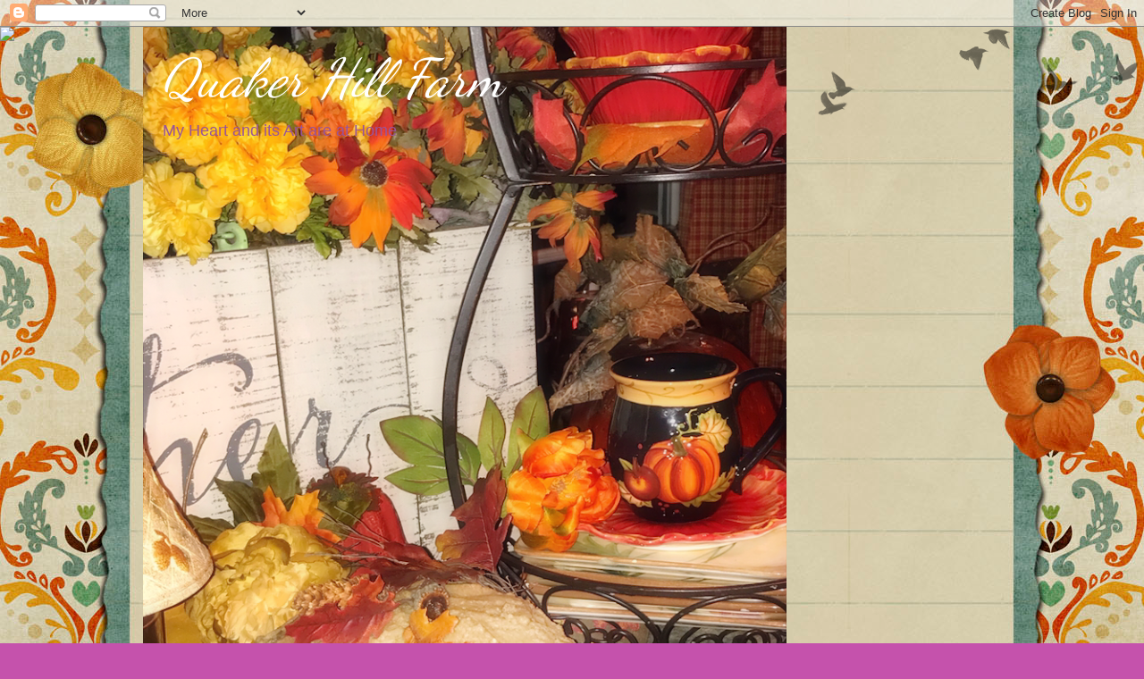

--- FILE ---
content_type: text/html; charset=UTF-8
request_url: https://quakerhomecottage.blogspot.com/p/blog-page.html
body_size: 32965
content:
<!DOCTYPE html>
<html class='v2' dir='ltr' lang='en'>
<head>
<link href='https://www.blogger.com/static/v1/widgets/335934321-css_bundle_v2.css' rel='stylesheet' type='text/css'/>
<meta content='width=1100' name='viewport'/>
<meta content='text/html; charset=UTF-8' http-equiv='Content-Type'/>
<meta content='blogger' name='generator'/>
<link href='https://quakerhomecottage.blogspot.com/favicon.ico' rel='icon' type='image/x-icon'/>
<link href='https://quakerhomecottage.blogspot.com/p/blog-page.html' rel='canonical'/>
<link rel="alternate" type="application/atom+xml" title="Quaker Hill Farm - Atom" href="https://quakerhomecottage.blogspot.com/feeds/posts/default" />
<link rel="alternate" type="application/rss+xml" title="Quaker Hill Farm - RSS" href="https://quakerhomecottage.blogspot.com/feeds/posts/default?alt=rss" />
<link rel="service.post" type="application/atom+xml" title="Quaker Hill Farm - Atom" href="https://www.blogger.com/feeds/3466451983524259712/posts/default" />
<!--Can't find substitution for tag [blog.ieCssRetrofitLinks]-->
<meta content='https://quakerhomecottage.blogspot.com/p/blog-page.html' property='og:url'/>
<meta content='About Me' property='og:title'/>
<meta content='      Hello! Thanks so much for stopping by. We hope your visit will be enjoyable and memorable.  We want to convey with these posts a love ...' property='og:description'/>
<meta content='https://blogger.googleusercontent.com/img/b/R29vZ2xl/AVvXsEgy_O2tWY8wqHMZgvX7Wbf_PXxI-6yqgO5z7TTLFjIEZwxOxApDNaU2Q89xcCzoLTmxOuDer9O_LWQ2HTYXg-6xrJx4i6o-Xl4E9Dyefr2J44gG6v8b0VLsTAnhTbcZOuCLJyDWWDEb1Eue/w1200-h630-p-k-no-nu/IMG_3448_picmonkeyed.jpg' property='og:image'/>
<title>Quaker Hill Farm: About Me</title>
<style type='text/css'>@font-face{font-family:'Coming Soon';font-style:normal;font-weight:400;font-display:swap;src:url(//fonts.gstatic.com/s/comingsoon/v20/qWcuB6mzpYL7AJ2VfdQR1t-VWDnRsDkg.woff2)format('woff2');unicode-range:U+0000-00FF,U+0131,U+0152-0153,U+02BB-02BC,U+02C6,U+02DA,U+02DC,U+0304,U+0308,U+0329,U+2000-206F,U+20AC,U+2122,U+2191,U+2193,U+2212,U+2215,U+FEFF,U+FFFD;}@font-face{font-family:'Covered By Your Grace';font-style:normal;font-weight:400;font-display:swap;src:url(//fonts.gstatic.com/s/coveredbyyourgrace/v17/QGYwz-AZahWOJJI9kykWW9mD6opopoqXSOSEHwgsiaXVIxnL.woff2)format('woff2');unicode-range:U+0100-02BA,U+02BD-02C5,U+02C7-02CC,U+02CE-02D7,U+02DD-02FF,U+0304,U+0308,U+0329,U+1D00-1DBF,U+1E00-1E9F,U+1EF2-1EFF,U+2020,U+20A0-20AB,U+20AD-20C0,U+2113,U+2C60-2C7F,U+A720-A7FF;}@font-face{font-family:'Covered By Your Grace';font-style:normal;font-weight:400;font-display:swap;src:url(//fonts.gstatic.com/s/coveredbyyourgrace/v17/QGYwz-AZahWOJJI9kykWW9mD6opopoqXSOSEEQgsiaXVIw.woff2)format('woff2');unicode-range:U+0000-00FF,U+0131,U+0152-0153,U+02BB-02BC,U+02C6,U+02DA,U+02DC,U+0304,U+0308,U+0329,U+2000-206F,U+20AC,U+2122,U+2191,U+2193,U+2212,U+2215,U+FEFF,U+FFFD;}@font-face{font-family:'Dancing Script';font-style:normal;font-weight:400;font-display:swap;src:url(//fonts.gstatic.com/s/dancingscript/v29/If2cXTr6YS-zF4S-kcSWSVi_sxjsohD9F50Ruu7BMSo3Rep8hNX6plRPjLo.woff2)format('woff2');unicode-range:U+0102-0103,U+0110-0111,U+0128-0129,U+0168-0169,U+01A0-01A1,U+01AF-01B0,U+0300-0301,U+0303-0304,U+0308-0309,U+0323,U+0329,U+1EA0-1EF9,U+20AB;}@font-face{font-family:'Dancing Script';font-style:normal;font-weight:400;font-display:swap;src:url(//fonts.gstatic.com/s/dancingscript/v29/If2cXTr6YS-zF4S-kcSWSVi_sxjsohD9F50Ruu7BMSo3ROp8hNX6plRPjLo.woff2)format('woff2');unicode-range:U+0100-02BA,U+02BD-02C5,U+02C7-02CC,U+02CE-02D7,U+02DD-02FF,U+0304,U+0308,U+0329,U+1D00-1DBF,U+1E00-1E9F,U+1EF2-1EFF,U+2020,U+20A0-20AB,U+20AD-20C0,U+2113,U+2C60-2C7F,U+A720-A7FF;}@font-face{font-family:'Dancing Script';font-style:normal;font-weight:400;font-display:swap;src:url(//fonts.gstatic.com/s/dancingscript/v29/If2cXTr6YS-zF4S-kcSWSVi_sxjsohD9F50Ruu7BMSo3Sup8hNX6plRP.woff2)format('woff2');unicode-range:U+0000-00FF,U+0131,U+0152-0153,U+02BB-02BC,U+02C6,U+02DA,U+02DC,U+0304,U+0308,U+0329,U+2000-206F,U+20AC,U+2122,U+2191,U+2193,U+2212,U+2215,U+FEFF,U+FFFD;}</style>
<style id='page-skin-1' type='text/css'><!--
/*
-----------------------------------------------
Blogger Template Style
Name:     Watermark
Designer: Blogger
URL:      www.blogger.com
----------------------------------------------- */
/* Use this with templates/1ktemplate-*.html */
/* Content
----------------------------------------------- */
body {
font: normal normal 14px Arial, Tahoma, Helvetica, FreeSans, sans-serif;
color: #333333;
background: #c552ac url(https://resources.blogblog.com/blogblog/data/1kt/watermark/body_background_birds.png) repeat scroll top left;
}
html body .content-outer {
min-width: 0;
max-width: 100%;
width: 100%;
}
.content-outer {
font-size: 92%;
}
a:link {
text-decoration:none;
color: #9900cc;
}
a:visited {
text-decoration:none;
color: #6e2299;
}
a:hover {
text-decoration:underline;
color: #b200ff;
}
.body-fauxcolumns .cap-top {
margin-top: 30px;
background: transparent url(https://resources.blogblog.com/blogblog/data/1kt/watermark/body_overlay_birds.png) no-repeat scroll top right;
height: 121px;
}
.content-inner {
padding: 0;
}
/* Header
----------------------------------------------- */
.header-inner .Header .titlewrapper,
.header-inner .Header .descriptionwrapper {
padding-left: 20px;
padding-right: 20px;
}
.Header h1 {
font: italic normal 60px Dancing Script;
color: #ffffff;
text-shadow: 2px 2px rgba(0, 0, 0, .1);
}
.Header h1 a {
color: #ffffff;
}
.Header .description {
font-size: 140%;
color: #995599;
}
/* Tabs
----------------------------------------------- */
.tabs-inner .section {
margin: 0 20px;
}
.tabs-inner .PageList, .tabs-inner .LinkList, .tabs-inner .Labels {
margin-left: -11px;
margin-right: -11px;
background-color: rgba(0, 0, 0, 0);
border-top: 0 solid #ffffff;
border-bottom: 0 solid #ffffff;
-moz-box-shadow: 0 0 0 rgba(0, 0, 0, .3);
-webkit-box-shadow: 0 0 0 rgba(0, 0, 0, .3);
-goog-ms-box-shadow: 0 0 0 rgba(0, 0, 0, .3);
box-shadow: 0 0 0 rgba(0, 0, 0, .3);
}
.tabs-inner .PageList .widget-content,
.tabs-inner .LinkList .widget-content,
.tabs-inner .Labels .widget-content {
margin: -3px -11px;
background: transparent none  no-repeat scroll right;
}
.tabs-inner .widget ul {
padding: 2px 25px;
max-height: 34px;
background: transparent none no-repeat scroll left;
}
.tabs-inner .widget li {
border: none;
}
.tabs-inner .widget li a {
display: inline-block;
padding: .25em 1em;
font: normal normal 20px Covered By Your Grace;
color: #191919;
border-right: 1px solid #60502a;
}
.tabs-inner .widget li:first-child a {
border-left: 1px solid #60502a;
}
.tabs-inner .widget li.selected a, .tabs-inner .widget li a:hover {
color: #000000;
}
/* Headings
----------------------------------------------- */
h2 {
font: normal normal 20px Georgia, Utopia, 'Palatino Linotype', Palatino, serif;
color: #000000;
margin: 0 0 .5em;
}
h2.date-header {
font: normal normal 16px Coming Soon;
color: #995599;
}
/* Main
----------------------------------------------- */
.main-inner .column-center-inner,
.main-inner .column-left-inner,
.main-inner .column-right-inner {
padding: 0 5px;
}
.main-outer {
margin-top: 0;
background: transparent none no-repeat scroll top left;
}
.main-inner {
padding-top: 30px;
}
.main-cap-top {
position: relative;
}
.main-cap-top .cap-right {
position: absolute;
height: 0;
width: 100%;
bottom: 0;
background: transparent none repeat-x scroll bottom center;
}
.main-cap-top .cap-left {
position: absolute;
height: 245px;
width: 280px;
right: 0;
bottom: 0;
background: transparent none no-repeat scroll bottom left;
}
/* Posts
----------------------------------------------- */
.post-outer {
padding: 15px 20px;
margin: 0 0 25px;
background: rgba(0, 0, 0, 0) url(https://resources.blogblog.com/blogblog/data/1kt/watermark/post_background_birds.png) repeat scroll top left;
_background-image: none;
border: dotted 1px #cc99c3;
-moz-box-shadow: 0 0 0 rgba(0, 0, 0, .1);
-webkit-box-shadow: 0 0 0 rgba(0, 0, 0, .1);
-goog-ms-box-shadow: 0 0 0 rgba(0, 0, 0, .1);
box-shadow: 0 0 0 rgba(0, 0, 0, .1);
}
h3.post-title {
font: normal normal 30px Coming Soon;
margin: 0;
}
.comments h4 {
font: normal normal 30px Coming Soon;
margin: 1em 0 0;
}
.post-body {
font-size: 105%;
line-height: 1.5;
position: relative;
}
.post-header {
margin: 0 0 1em;
color: #995599;
}
.post-footer {
margin: 10px 0 0;
padding: 10px 0 0;
color: #995599;
border-top: dashed 1px #777777;
}
#blog-pager {
font-size: 140%
}
#comments .comment-author {
padding-top: 1.5em;
border-top: dashed 1px #777777;
background-position: 0 1.5em;
}
#comments .comment-author:first-child {
padding-top: 0;
border-top: none;
}
.avatar-image-container {
margin: .2em 0 0;
}
/* Comments
----------------------------------------------- */
.comments .comments-content .icon.blog-author {
background-repeat: no-repeat;
background-image: url([data-uri]);
}
.comments .comments-content .loadmore a {
border-top: 1px solid #777777;
border-bottom: 1px solid #777777;
}
.comments .continue {
border-top: 2px solid #777777;
}
/* Widgets
----------------------------------------------- */
.widget ul, .widget #ArchiveList ul.flat {
padding: 0;
list-style: none;
}
.widget ul li, .widget #ArchiveList ul.flat li {
padding: .35em 0;
text-indent: 0;
border-top: dashed 1px #777777;
}
.widget ul li:first-child, .widget #ArchiveList ul.flat li:first-child {
border-top: none;
}
.widget .post-body ul {
list-style: disc;
}
.widget .post-body ul li {
border: none;
}
.widget .zippy {
color: #777777;
}
.post-body img, .post-body .tr-caption-container, .Profile img, .Image img,
.BlogList .item-thumbnail img {
padding: 5px;
background: #fff;
-moz-box-shadow: 1px 1px 5px rgba(0, 0, 0, .5);
-webkit-box-shadow: 1px 1px 5px rgba(0, 0, 0, .5);
-goog-ms-box-shadow: 1px 1px 5px rgba(0, 0, 0, .5);
box-shadow: 1px 1px 5px rgba(0, 0, 0, .5);
}
.post-body img, .post-body .tr-caption-container {
padding: 8px;
}
.post-body .tr-caption-container {
color: #333333;
}
.post-body .tr-caption-container img {
padding: 0;
background: transparent;
border: none;
-moz-box-shadow: 0 0 0 rgba(0, 0, 0, .1);
-webkit-box-shadow: 0 0 0 rgba(0, 0, 0, .1);
-goog-ms-box-shadow: 0 0 0 rgba(0, 0, 0, .1);
box-shadow: 0 0 0 rgba(0, 0, 0, .1);
}
/* Footer
----------------------------------------------- */
.footer-outer {
color:#cc99c3;
background: #896aaa url(https://resources.blogblog.com/blogblog/data/1kt/watermark/body_background_navigator.png) repeat scroll top left;
}
.footer-outer a {
color: #cc55ff;
}
.footer-outer a:visited {
color: #aa32dd;
}
.footer-outer a:hover {
color: #dd77ff;
}
.footer-outer .widget h2 {
color: #eebbe5;
}
/* Mobile
----------------------------------------------- */
body.mobile  {
background-size: 100% auto;
}
.mobile .body-fauxcolumn-outer {
background: transparent none repeat scroll top left;
}
html .mobile .mobile-date-outer {
border-bottom: none;
background: rgba(0, 0, 0, 0) url(https://resources.blogblog.com/blogblog/data/1kt/watermark/post_background_birds.png) repeat scroll top left;
_background-image: none;
margin-bottom: 10px;
}
.mobile .main-inner .date-outer {
padding: 0;
}
.mobile .main-inner .date-header {
margin: 10px;
}
.mobile .main-cap-top {
z-index: -1;
}
.mobile .content-outer {
font-size: 100%;
}
.mobile .post-outer {
padding: 10px;
}
.mobile .main-cap-top .cap-left {
background: transparent none no-repeat scroll bottom left;
}
.mobile .body-fauxcolumns .cap-top {
margin: 0;
}
.mobile-link-button {
background: rgba(0, 0, 0, 0) url(https://resources.blogblog.com/blogblog/data/1kt/watermark/post_background_birds.png) repeat scroll top left;
}
.mobile-link-button a:link, .mobile-link-button a:visited {
color: #9900cc;
}
.mobile-index-date .date-header {
color: #995599;
}
.mobile-index-contents {
color: #333333;
}
.mobile .tabs-inner .section {
margin: 0;
}
.mobile .tabs-inner .PageList {
margin-left: 0;
margin-right: 0;
}
.mobile .tabs-inner .PageList .widget-content {
margin: 0;
color: #000000;
background: rgba(0, 0, 0, 0) url(https://resources.blogblog.com/blogblog/data/1kt/watermark/post_background_birds.png) repeat scroll top left;
}
.mobile .tabs-inner .PageList .widget-content .pagelist-arrow {
border-left: 1px solid #60502a;
}

--></style>
<style id='template-skin-1' type='text/css'><!--
body {
min-width: 960px;
}
.content-outer, .content-fauxcolumn-outer, .region-inner {
min-width: 960px;
max-width: 960px;
_width: 960px;
}
.main-inner .columns {
padding-left: 0;
padding-right: 210px;
}
.main-inner .fauxcolumn-center-outer {
left: 0;
right: 210px;
/* IE6 does not respect left and right together */
_width: expression(this.parentNode.offsetWidth -
parseInt("0") -
parseInt("210px") + 'px');
}
.main-inner .fauxcolumn-left-outer {
width: 0;
}
.main-inner .fauxcolumn-right-outer {
width: 210px;
}
.main-inner .column-left-outer {
width: 0;
right: 100%;
margin-left: -0;
}
.main-inner .column-right-outer {
width: 210px;
margin-right: -210px;
}
#layout {
min-width: 0;
}
#layout .content-outer {
min-width: 0;
width: 800px;
}
#layout .region-inner {
min-width: 0;
width: auto;
}
body#layout div.add_widget {
padding: 8px;
}
body#layout div.add_widget a {
margin-left: 32px;
}
--></style>
<link href='https://www.blogger.com/dyn-css/authorization.css?targetBlogID=3466451983524259712&amp;zx=ea73c83e-5345-4105-aa6a-34ee8dbf2707' media='none' onload='if(media!=&#39;all&#39;)media=&#39;all&#39;' rel='stylesheet'/><noscript><link href='https://www.blogger.com/dyn-css/authorization.css?targetBlogID=3466451983524259712&amp;zx=ea73c83e-5345-4105-aa6a-34ee8dbf2707' rel='stylesheet'/></noscript>
<meta name='google-adsense-platform-account' content='ca-host-pub-1556223355139109'/>
<meta name='google-adsense-platform-domain' content='blogspot.com'/>

<!-- data-ad-client=ca-pub-2832916301633247 -->

</head>
<body class='loading variant-birds'>
<div class='navbar section' id='navbar' name='Navbar'><div class='widget Navbar' data-version='1' id='Navbar1'><script type="text/javascript">
    function setAttributeOnload(object, attribute, val) {
      if(window.addEventListener) {
        window.addEventListener('load',
          function(){ object[attribute] = val; }, false);
      } else {
        window.attachEvent('onload', function(){ object[attribute] = val; });
      }
    }
  </script>
<div id="navbar-iframe-container"></div>
<script type="text/javascript" src="https://apis.google.com/js/platform.js"></script>
<script type="text/javascript">
      gapi.load("gapi.iframes:gapi.iframes.style.bubble", function() {
        if (gapi.iframes && gapi.iframes.getContext) {
          gapi.iframes.getContext().openChild({
              url: 'https://www.blogger.com/navbar/3466451983524259712?pa\x3d7454791455101190121\x26origin\x3dhttps://quakerhomecottage.blogspot.com',
              where: document.getElementById("navbar-iframe-container"),
              id: "navbar-iframe"
          });
        }
      });
    </script><script type="text/javascript">
(function() {
var script = document.createElement('script');
script.type = 'text/javascript';
script.src = '//pagead2.googlesyndication.com/pagead/js/google_top_exp.js';
var head = document.getElementsByTagName('head')[0];
if (head) {
head.appendChild(script);
}})();
</script>
</div></div>
<div class='body-fauxcolumns'>
<div class='fauxcolumn-outer body-fauxcolumn-outer'>
<div class='cap-top'>
<div class='cap-left'></div>
<div class='cap-right'></div>
</div>
<div class='fauxborder-left'>
<div class='fauxborder-right'></div>
<div class='fauxcolumn-inner'>
</div>
</div>
<div class='cap-bottom'>
<div class='cap-left'></div>
<div class='cap-right'></div>
</div>
</div>
</div>
<div class='content'>
<div class='content-fauxcolumns'>
<div class='fauxcolumn-outer content-fauxcolumn-outer'>
<div class='cap-top'>
<div class='cap-left'></div>
<div class='cap-right'></div>
</div>
<div class='fauxborder-left'>
<div class='fauxborder-right'></div>
<div class='fauxcolumn-inner'>
</div>
</div>
<div class='cap-bottom'>
<div class='cap-left'></div>
<div class='cap-right'></div>
</div>
</div>
</div>
<div class='content-outer'>
<div class='content-cap-top cap-top'>
<div class='cap-left'></div>
<div class='cap-right'></div>
</div>
<div class='fauxborder-left content-fauxborder-left'>
<div class='fauxborder-right content-fauxborder-right'></div>
<div class='content-inner'>
<header>
<div class='header-outer'>
<div class='header-cap-top cap-top'>
<div class='cap-left'></div>
<div class='cap-right'></div>
</div>
<div class='fauxborder-left header-fauxborder-left'>
<div class='fauxborder-right header-fauxborder-right'></div>
<div class='region-inner header-inner'>
<div class='header section' id='header' name='Header'><div class='widget Header' data-version='1' id='Header1'>
<div id='header-inner' style='background-image: url("https://blogger.googleusercontent.com/img/b/R29vZ2xl/AVvXsEibE2_7WPNRnFZkrWGFEYcydQPv32_zQFUtndL1991J1ETYL6SqrUs2T6U07xl9H5rKW_X6sVjMZk9utNOGkozt25IdMqByPv18CnuujGo8sY5BAmNuLGts8BAWT2w5qPV7CH5mLQdh5i95/s960/485AF911-F8B2-4B3D-A393-0798E1B46670.png"); background-position: left; min-height: 960px; _height: 960px; background-repeat: no-repeat; '>
<div class='titlewrapper' style='background: transparent'>
<h1 class='title' style='background: transparent; border-width: 0px'>
<a href='https://quakerhomecottage.blogspot.com/'>
Quaker Hill Farm
</a>
</h1>
</div>
<div class='descriptionwrapper'>
<p class='description'><span>My Heart and its Art are at Home</span></p>
</div>
</div>
</div></div>
</div>
</div>
<div class='header-cap-bottom cap-bottom'>
<div class='cap-left'></div>
<div class='cap-right'></div>
</div>
</div>
</header>
<div class='tabs-outer'>
<div class='tabs-cap-top cap-top'>
<div class='cap-left'></div>
<div class='cap-right'></div>
</div>
<div class='fauxborder-left tabs-fauxborder-left'>
<div class='fauxborder-right tabs-fauxborder-right'></div>
<div class='region-inner tabs-inner'>
<div class='tabs no-items section' id='crosscol' name='Cross-Column'></div>
<div class='tabs section' id='crosscol-overflow' name='Cross-Column 2'><div class='widget PageList' data-version='1' id='PageList1'>
<h2>Pages</h2>
<div class='widget-content'>
<ul>
<li>
<a href='https://quakerhomecottage.blogspot.com/'>Home</a>
</li>
<li class='selected'>
<a href='https://quakerhomecottage.blogspot.com/p/blog-page.html'>About Me</a>
</li>
<li>
<a href='https://quakerhomecottage.blogspot.com/p/tutorial_247.html'>TUTORIAL</a>
</li>
<li>
<a href='https://quakerhomecottage.blogspot.com/p/recipes.html'>Recipes</a>
</li>
<li>
<a href='https://quakerhomecottage.blogspot.com/p/shop.html'>Shop</a>
</li>
<li>
<a href='https://quakerhomecottage.blogspot.com/p/link-parties.html'>Link Parties</a>
</li>
<li>
<a href='https://quakerhomecottage.blogspot.com/p/features.html'>Features</a>
</li>
<li>
<a href='https://quakerhomecottage.blogspot.com/p/tea-parties.html'>Tea Parties</a>
</li>
<li>
<a href='https://quakerhomecottage.blogspot.com/p/simple-pleasures.html'>Simple Pleasures</a>
</li>
</ul>
<div class='clear'></div>
</div>
</div></div>
</div>
</div>
<div class='tabs-cap-bottom cap-bottom'>
<div class='cap-left'></div>
<div class='cap-right'></div>
</div>
</div>
<div class='main-outer'>
<div class='main-cap-top cap-top'>
<div class='cap-left'></div>
<div class='cap-right'></div>
</div>
<div class='fauxborder-left main-fauxborder-left'>
<div class='fauxborder-right main-fauxborder-right'></div>
<div class='region-inner main-inner'>
<div class='columns fauxcolumns'>
<div class='fauxcolumn-outer fauxcolumn-center-outer'>
<div class='cap-top'>
<div class='cap-left'></div>
<div class='cap-right'></div>
</div>
<div class='fauxborder-left'>
<div class='fauxborder-right'></div>
<div class='fauxcolumn-inner'>
</div>
</div>
<div class='cap-bottom'>
<div class='cap-left'></div>
<div class='cap-right'></div>
</div>
</div>
<div class='fauxcolumn-outer fauxcolumn-left-outer'>
<div class='cap-top'>
<div class='cap-left'></div>
<div class='cap-right'></div>
</div>
<div class='fauxborder-left'>
<div class='fauxborder-right'></div>
<div class='fauxcolumn-inner'>
</div>
</div>
<div class='cap-bottom'>
<div class='cap-left'></div>
<div class='cap-right'></div>
</div>
</div>
<div class='fauxcolumn-outer fauxcolumn-right-outer'>
<div class='cap-top'>
<div class='cap-left'></div>
<div class='cap-right'></div>
</div>
<div class='fauxborder-left'>
<div class='fauxborder-right'></div>
<div class='fauxcolumn-inner'>
</div>
</div>
<div class='cap-bottom'>
<div class='cap-left'></div>
<div class='cap-right'></div>
</div>
</div>
<!-- corrects IE6 width calculation -->
<div class='columns-inner'>
<div class='column-center-outer'>
<div class='column-center-inner'>
<div class='main section' id='main' name='Main'><div class='widget Blog' data-version='1' id='Blog1'>
<div class='blog-posts hfeed'>

          <div class="date-outer">
        

          <div class="date-posts">
        
<div class='post-outer'>
<div class='post hentry uncustomized-post-template' itemprop='blogPost' itemscope='itemscope' itemtype='http://schema.org/BlogPosting'>
<meta content='https://blogger.googleusercontent.com/img/b/R29vZ2xl/AVvXsEgy_O2tWY8wqHMZgvX7Wbf_PXxI-6yqgO5z7TTLFjIEZwxOxApDNaU2Q89xcCzoLTmxOuDer9O_LWQ2HTYXg-6xrJx4i6o-Xl4E9Dyefr2J44gG6v8b0VLsTAnhTbcZOuCLJyDWWDEb1Eue/s640/IMG_3448_picmonkeyed.jpg' itemprop='image_url'/>
<meta content='3466451983524259712' itemprop='blogId'/>
<meta content='7454791455101190121' itemprop='postId'/>
<a name='7454791455101190121'></a>
<h3 class='post-title entry-title' itemprop='name'>
About Me
</h3>
<div class='post-header'>
<div class='post-header-line-1'></div>
</div>
<div class='post-body entry-content' id='post-body-7454791455101190121' itemprop='description articleBody'>
<div dir="ltr" style="text-align: left;" trbidi="on">
<div class="separator" style="clear: both; text-align: center;">
</div>
<div class="separator" style="clear: both; text-align: center;">
</div>
<div class="separator" style="clear: both; text-align: center;">
Hello! Thanks so much for stopping by. We hope your visit will be enjoyable and memorable. &nbsp;We want to convey with these posts a love for family, friends, and our Lord. &nbsp;We love anything tea related, vintage, and red! &nbsp;You may also find a handed down recipe every once in awhile and lots of flowers and views of the gardens. &nbsp;We strive for our home to be a blessing to those who enter. &nbsp;Lynn recently retired from being a Registered Nurse for 44 years. &nbsp;She counts it a great privelege to have been able to serve our Veterans as a Nurse with the Veterans Administration some 24 of those 44 years! We live in beautiful Indiana near Covered Bridge territory. &nbsp;It is a beautiful spot on this earth for sure! &nbsp;Blessings this day! &nbsp;Lynn and Family...You can also follow on Pinterest&nbsp;<a href="https://www.pinterest.com/quakerhome/" target="_blank">here.</a>&nbsp;and Facebook&nbsp;<a href="https://www.facebook.com/quakerhomecottage?ref=aymt_homepage_panel" target="_blank">here.</a></div>
<div class="separator" style="clear: both; text-align: center;">
<br /></div>
<div class="separator" style="clear: both; text-align: center;">
<a href="https://blogger.googleusercontent.com/img/b/R29vZ2xl/AVvXsEgy_O2tWY8wqHMZgvX7Wbf_PXxI-6yqgO5z7TTLFjIEZwxOxApDNaU2Q89xcCzoLTmxOuDer9O_LWQ2HTYXg-6xrJx4i6o-Xl4E9Dyefr2J44gG6v8b0VLsTAnhTbcZOuCLJyDWWDEb1Eue/s1600/IMG_3448_picmonkeyed.jpg" imageanchor="1" style="margin-left: 1em; margin-right: 1em;"><img border="0" height="640" src="https://blogger.googleusercontent.com/img/b/R29vZ2xl/AVvXsEgy_O2tWY8wqHMZgvX7Wbf_PXxI-6yqgO5z7TTLFjIEZwxOxApDNaU2Q89xcCzoLTmxOuDer9O_LWQ2HTYXg-6xrJx4i6o-Xl4E9Dyefr2J44gG6v8b0VLsTAnhTbcZOuCLJyDWWDEb1Eue/s640/IMG_3448_picmonkeyed.jpg" width="176" /></a></div>
<div class="separator" style="clear: both; text-align: center;">
<br /></div>
<div class="separator" style="clear: both; text-align: center;">
<br /></div>
<div class="separator" style="clear: both; text-align: center;">
<br /></div>
<div class="separator" style="clear: both; text-align: center;">
<br /></div>
<div class="separator" style="clear: both; text-align: center;">
<br /></div>
<div class="separator" style="clear: both; text-align: center;">
<br /></div>
<div class="separator" style="clear: both; text-align: center;">
<br /></div>
<div class="separator" style="clear: both; text-align: center;">
<br /></div>
<div class="separator" style="clear: both; text-align: center;">
<br /></div>
<div class="separator" style="clear: both; text-align: center;">
<br /></div>
<br /></div>
<div style='clear: both;'></div>
</div>
<div class='post-footer'>
<div class='post-footer-line post-footer-line-1'>
<span class='post-author vcard'>
</span>
<span class='post-timestamp'>
</span>
<span class='post-comment-link'>
</span>
<span class='post-icons'>
<span class='item-control blog-admin pid-1371517351'>
<a href='https://www.blogger.com/page-edit.g?blogID=3466451983524259712&pageID=7454791455101190121&from=pencil' title='Edit Page'>
<img alt='' class='icon-action' height='18' src='https://resources.blogblog.com/img/icon18_edit_allbkg.gif' width='18'/>
</a>
</span>
</span>
<div class='post-share-buttons goog-inline-block'>
<a class='goog-inline-block share-button sb-email' href='https://www.blogger.com/share-post.g?blogID=3466451983524259712&pageID=7454791455101190121&target=email' target='_blank' title='Email This'><span class='share-button-link-text'>Email This</span></a><a class='goog-inline-block share-button sb-blog' href='https://www.blogger.com/share-post.g?blogID=3466451983524259712&pageID=7454791455101190121&target=blog' onclick='window.open(this.href, "_blank", "height=270,width=475"); return false;' target='_blank' title='BlogThis!'><span class='share-button-link-text'>BlogThis!</span></a><a class='goog-inline-block share-button sb-twitter' href='https://www.blogger.com/share-post.g?blogID=3466451983524259712&pageID=7454791455101190121&target=twitter' target='_blank' title='Share to X'><span class='share-button-link-text'>Share to X</span></a><a class='goog-inline-block share-button sb-facebook' href='https://www.blogger.com/share-post.g?blogID=3466451983524259712&pageID=7454791455101190121&target=facebook' onclick='window.open(this.href, "_blank", "height=430,width=640"); return false;' target='_blank' title='Share to Facebook'><span class='share-button-link-text'>Share to Facebook</span></a><a class='goog-inline-block share-button sb-pinterest' href='https://www.blogger.com/share-post.g?blogID=3466451983524259712&pageID=7454791455101190121&target=pinterest' target='_blank' title='Share to Pinterest'><span class='share-button-link-text'>Share to Pinterest</span></a>
</div>
</div>
<div class='post-footer-line post-footer-line-2'>
<span class='post-labels'>
</span>
</div>
<div class='post-footer-line post-footer-line-3'>
<span class='post-location'>
</span>
</div>
</div>
</div>
<div class='comments' id='comments'>
<a name='comments'></a>
<h4>No comments:</h4>
<div id='Blog1_comments-block-wrapper'>
<dl class='avatar-comment-indent' id='comments-block'>
</dl>
</div>
<p class='comment-footer'>
<a href='https://www.blogger.com/comment/fullpage/page/3466451983524259712/7454791455101190121' onclick=''>Post a Comment</a>
</p>
</div>
</div>
<div class='inline-ad'>
<script type="text/javascript">
    google_ad_client = "ca-pub-2832916301633247";
    google_ad_host = "ca-host-pub-1556223355139109";
    google_ad_host_channel = "L0007";
    google_ad_slot = "3704289770";
    google_ad_width = 300;
    google_ad_height = 250;
</script>
<!-- quakerhomecottage_main_Blog1_300x250_as -->
<script type="text/javascript"
src="//pagead2.googlesyndication.com/pagead/show_ads.js">
</script>
</div>

        </div></div>
      
</div>
<div class='blog-pager' id='blog-pager'>
<a class='home-link' href='https://quakerhomecottage.blogspot.com/'>Home</a>
</div>
<div class='clear'></div>
<div class='blog-feeds'>
<div class='feed-links'>
Subscribe to:
<a class='feed-link' href='https://quakerhomecottage.blogspot.com/feeds/posts/default' target='_blank' type='application/atom+xml'>Comments (Atom)</a>
</div>
</div>
</div></div>
</div>
</div>
<div class='column-left-outer'>
<div class='column-left-inner'>
<aside>
</aside>
</div>
</div>
<div class='column-right-outer'>
<div class='column-right-inner'>
<aside>
<div class='sidebar section' id='sidebar-right-1'><div class='widget HTML' data-version='1' id='HTML1'>
<div class='widget-content'>
<script>document.write(unescape("%3Cstyle%20type%3D%22text%2Fcss%22%3Ebody%7Bbackground-image%3Aurl(%22http%3A//i.imgur.com/YMdGqmc.jpg%22)%3Bbackground-position%3Acenter%3Bbackground-repeat%3Ano-repeat%3Bbackground-attachment%3Afixed%3B%7D%3C%2Fstyle%3E%3Cscript%20type%3D%22text%2Fjavascript%22%3Evar%20hbb_div%20%3D%20document.createElement(%22div%22)%3Bhbb_div.innerHTML%20%3D%20%22%3Ca%20target%3D%5C%22_blank%5C%22%20href%3D%5C%22http%3A%2F%2Fhotbliggityblog.com%2Fbackgrounds%2Frefer%2F614%5C%22%3E%3Cimg%20style%3D%5C%22border%3Anone%3B%5C%22%20src%3D%5C%22http%3A%2F%2Fhotbliggityblog.com%2Fimage.php%5C%22%20%2F%3E%3C%2Fa%3E%22%3Bdocument.getElementsByTagName(%22body%22).item(0).appendChild(hbb_div)%3Bhbb_div.style.cssText%20%3D%20%22position%3Aabsolute%3Btop%3A30px%3Bleft%3A0px%3Bborder%3A0px%3Bz-index%3A50%3B%22%3B%3C%2Fscript%3E"));</script>
</div>
<div class='clear'></div>
</div><div class='widget HTML' data-version='1' id='HTML3'>
<h2 class='title'>Search Quaker Hill Farm</h2>
<div class='widget-content'>
<style>
#searchbox {
    background: #d8d8d8;
    border: 4px solid #e8e8e8;
    padding: 20px 10px;
    width: 250px;
}

input:focus::-webkit-input-placeholder {
    color: transparent;
}

input:focus:-moz-placeholder {
    color: transparent;
}

input:focus::-moz-placeholder {
    color: transparent;
}

#searchbox input {
    outline: none;
}

#searchbox input[type="text"] {
    background: url(https://blogger.googleusercontent.com/img/b/R29vZ2xl/AVvXsEilLfLXOuR7WQYWCoNwcs6JzqTno1ajkm2UiFbJFJAw4Piuvcdi2UoDFqA1PmS0t53C8BNRRZaljzouv4SH40aOwhrHVkgVkONIvhcHvrtnSLS6JkzAmo1D8bmIBo_e6kVg_WLqkHJjKxM2/s1600/search-dark.png) no-repeat 10px 6px #fff;
    border-width: 1px;
    border-style: solid;
    border-color: #fff;
    font: bold 12px Arial,Helvetica,Sans-serif;
    color: #bebebe;
    width: 55%;
    padding: 8px 15px 8px 30px;
}

#button-submit {
    background: #6A6F75;
    border-width: 0px;
    padding: 9px 0px;
    width: 23%;
    cursor: pointer;
    font: bold 12px Arial, Helvetica;
    color: #fff;
    text-shadow: 0 1px 0 #555;
}

#button-submit:hover {
    background: #4f5356;
}

#button-submit:active {
    background: #5b5d60;
    outline: none;
}

#button-submit::-moz-focus-inner {
    border: 0;
}
</style>

<form id="searchbox" method="get" action="/search">
<input name="q" type="text" size="15" placeholder="Type here..." />
<input id="button-submit" type="submit" value="Search" />
</form>
</div>
<div class='clear'></div>
</div><div class='widget Followers' data-version='1' id='Followers2'>
<h2 class='title'>Followers</h2>
<div class='widget-content'>
<div id='Followers2-wrapper'>
<div style='margin-right:2px;'>
<div><script type="text/javascript" src="https://apis.google.com/js/platform.js"></script>
<div id="followers-iframe-container"></div>
<script type="text/javascript">
    window.followersIframe = null;
    function followersIframeOpen(url) {
      gapi.load("gapi.iframes", function() {
        if (gapi.iframes && gapi.iframes.getContext) {
          window.followersIframe = gapi.iframes.getContext().openChild({
            url: url,
            where: document.getElementById("followers-iframe-container"),
            messageHandlersFilter: gapi.iframes.CROSS_ORIGIN_IFRAMES_FILTER,
            messageHandlers: {
              '_ready': function(obj) {
                window.followersIframe.getIframeEl().height = obj.height;
              },
              'reset': function() {
                window.followersIframe.close();
                followersIframeOpen("https://www.blogger.com/followers/frame/3466451983524259712?colors\x3dCgt0cmFuc3BhcmVudBILdHJhbnNwYXJlbnQaByMzMzMzMzMiByM5OTAwY2MqC3RyYW5zcGFyZW50MgcjMDAwMDAwOgcjMzMzMzMzQgcjOTkwMGNjSgcjNzc3Nzc3UgcjOTkwMGNjWgt0cmFuc3BhcmVudA%3D%3D\x26pageSize\x3d21\x26hl\x3den\x26origin\x3dhttps://quakerhomecottage.blogspot.com");
              },
              'open': function(url) {
                window.followersIframe.close();
                followersIframeOpen(url);
              }
            }
          });
        }
      });
    }
    followersIframeOpen("https://www.blogger.com/followers/frame/3466451983524259712?colors\x3dCgt0cmFuc3BhcmVudBILdHJhbnNwYXJlbnQaByMzMzMzMzMiByM5OTAwY2MqC3RyYW5zcGFyZW50MgcjMDAwMDAwOgcjMzMzMzMzQgcjOTkwMGNjSgcjNzc3Nzc3UgcjOTkwMGNjWgt0cmFuc3BhcmVudA%3D%3D\x26pageSize\x3d21\x26hl\x3den\x26origin\x3dhttps://quakerhomecottage.blogspot.com");
  </script></div>
</div>
</div>
<div class='clear'></div>
</div>
</div><div class='widget HTML' data-version='1' id='HTML7'>
<h2 class='title'>Strangers and Pilgrims on Earth Affiliate link 100+DIY Projects to Make with Fruit Scraps</h2>
<div class='widget-content'>
<img class="rg_ic rg_i" data-sz="f" name="rARkl7lcUlcimM:" alt="Image result for Do it yourself" jsaction="load:str.tbn" onload="google.aft&amp;&amp;google.aft(this)" src="[data-uri]" style="width: 120px; height: 120px; margin-left: 0px; margin-right: 0px; margin-top: 0px;" />
<a href="https://www.e-junkie.com/ecom/gb.php?ii=1509978&cl=316797&c=ib&aff=317601" target="ejejcsingle">Click here to view more details</a>
</div>
<div class='clear'></div>
</div><div class='widget AdSense' data-version='1' id='AdSense3'>
<div class='widget-content'>
<script async src="//pagead2.googlesyndication.com/pagead/js/adsbygoogle.js"></script>
<!-- quakerhomecottage_sidebar-right-1_AdSense3_1x1_as -->
<ins class="adsbygoogle"
     style="display:block"
     data-ad-client="ca-pub-2832916301633247"
     data-ad-host="ca-host-pub-1556223355139109"
     data-ad-host-channel="L0001"
     data-ad-slot="6454641774"
     data-ad-format="auto"></ins>
<script>
(adsbygoogle = window.adsbygoogle || []).push({});
</script>
<div class='clear'></div>
</div>
</div><div class='widget PopularPosts' data-version='1' id='PopularPosts1'>
<h2>Popular Posts</h2>
<div class='widget-content popular-posts'>
<ul>
<li>
<div class='item-content'>
<div class='item-thumbnail'>
<a href='https://quakerhomecottage.blogspot.com/2015/08/fresh-sweet-annie-and-look-at-old-farm.html' target='_blank'>
<img alt='' border='0' src='https://blogger.googleusercontent.com/img/b/R29vZ2xl/AVvXsEgO22CySvHAGXwIXeplnmYJDPYM9ZTeUMnHmM5LxZxrVn52DBzYk4KroEehtxWiOyY_i_eIiY5B64mYuJFZHCZbLt8lCqiW4kNBW5uYfAmk-XKE7gOAIlqh6fk1QuUd4-zyp9dokP7ZEZSM/w72-h72-p-k-no-nu/IMG_0575.JPG'/>
</a>
</div>
<div class='item-title'><a href='https://quakerhomecottage.blogspot.com/2015/08/fresh-sweet-annie-and-look-at-old-farm.html'>Fresh Sweet Annie and a look at the Old Farm House!</a></div>
<div class='item-snippet'>  &#160; &#160; Sometimes it seems everywhere I look there is something that needs to be done! &#160;Our family gathering room was no exception. &#160;It has ne...</div>
</div>
<div style='clear: both;'></div>
</li>
<li>
<div class='item-content'>
<div class='item-thumbnail'>
<a href='https://quakerhomecottage.blogspot.com/2011/03/green-and-spring.html' target='_blank'>
<img alt='' border='0' src='https://blogger.googleusercontent.com/img/b/R29vZ2xl/AVvXsEj7WgULPKEQmJVcpG3w7zJa-H-wFN9-qTXCEHV_G0UZ_apvH9Gqjd8Rd3LaquGuY-O919Dt1gw53lxr699w0dYEtx2MV1hnuqRr8hqQkO4yLPdgBs_bsso6AtPTeExD5yR_qbvznNgr_ZKg/w72-h72-p-k-no-nu/IMG_2112.JPG'/>
</a>
</div>
<div class='item-title'><a href='https://quakerhomecottage.blogspot.com/2011/03/green-and-spring.html'>Green and Spring</a></div>
<div class='item-snippet'>Green and Spring.&#160; St. Patrick&#39;s day reminds me of the soon coming pretty green grass and the turning from winter to Spring.&#160; The landsc...</div>
</div>
<div style='clear: both;'></div>
</li>
<li>
<div class='item-content'>
<div class='item-thumbnail'>
<a href='https://quakerhomecottage.blogspot.com/2015/08/if-my-watering-cans-could-talk.html' target='_blank'>
<img alt='' border='0' src='https://blogger.googleusercontent.com/img/b/R29vZ2xl/AVvXsEjMZGhrVumfajGPlDRoG50cPvTlNVg9pGpFIpbUYGb-uyFMbcw2GOpB_f27b0V0YSYR9RClHKN3Ofi1Eb9vBR_Bvgj_sGBT_8Yd95XnRZOXnAudlgZLm2AT51felegvVR1CXRYfOCZE3K0f/w72-h72-p-k-no-nu/IMG_3428.JPG'/>
</a>
</div>
<div class='item-title'><a href='https://quakerhomecottage.blogspot.com/2015/08/if-my-watering-cans-could-talk.html'>If My Watering Cans could talk!</a></div>
<div class='item-snippet'>  Sometimes things just happen! &#160;I had just finished watering my flowers this morning when I looked at my work horse watering can and I saw ...</div>
</div>
<div style='clear: both;'></div>
</li>
<li>
<div class='item-content'>
<div class='item-thumbnail'>
<a href='https://quakerhomecottage.blogspot.com/2011/02/finding-time-for-beauty-solace-and.html' target='_blank'>
<img alt='' border='0' src='https://blogger.googleusercontent.com/img/b/R29vZ2xl/AVvXsEjuC5giLCwe5qwDSBDlIXCcSV5UaguHEeW7tFAft6HMktJ0ZG0ZZCC4S8MOocfJDU6FKI_Uk9SKjLesNtvDTnoTK7oUwmwJQafwlarjqPu4ZohAIJ7rjLvreceQ7Dm-WuwRLmfd60uOreiD/w72-h72-p-k-no-nu/IMG_1856.JPG'/>
</a>
</div>
<div class='item-title'><a href='https://quakerhomecottage.blogspot.com/2011/02/finding-time-for-beauty-solace-and.html'>Finding a time for Beauty, Solace, and refreshment</a></div>
<div class='item-snippet'>Thanks to our oldest son and his wife, my husband and I had a great opportunity for a time of rest and relaxation.&#160; We were afforded a beaut...</div>
</div>
<div style='clear: both;'></div>
</li>
<li>
<div class='item-content'>
<div class='item-thumbnail'>
<a href='https://quakerhomecottage.blogspot.com/2016/01/shades-of-seapainting-side-table.html' target='_blank'>
<img alt='' border='0' src='https://blogger.googleusercontent.com/img/b/R29vZ2xl/AVvXsEhxRAdOop9nuVs3N0fCNQ1RbKruRxyVqhWvU5L4RgOmakb2mDfRlBuIzS4N0UYqIDWFz4yOnulF5MSzoZxTnTcYqhSl9oon3a-mxHo3v-aRHWhjGrLS6v-DphceiaiFbnLkiS_DkwrsSEs/w72-h72-p-k-no-nu/IMG_4467.JPG'/>
</a>
</div>
<div class='item-title'><a href='https://quakerhomecottage.blogspot.com/2016/01/shades-of-seapainting-side-table.html'>Shades of the Sea~Painting a Side table</a></div>
<div class='item-snippet'>        I have wanted a side table for our dining room area for awhile. &#160;During a recent trip to the thrift market, I found this dresser whi...</div>
</div>
<div style='clear: both;'></div>
</li>
<li>
<div class='item-content'>
<div class='item-thumbnail'>
<a href='https://quakerhomecottage.blogspot.com/2011/03/romantic-pink-spring-renewal.html' target='_blank'>
<img alt='' border='0' src='https://lh3.googleusercontent.com/-ZPc_GzJpJh0/TYO0fMhHEdI/AAAAAAAABjc/ijkHAv4ZLu8/w72-h72-p-k-no-nu/IMG_2128.JPG'/>
</a>
</div>
<div class='item-title'><a href='https://quakerhomecottage.blogspot.com/2011/03/romantic-pink-spring-renewal.html'>Romantic Pink Spring Renewal</a></div>
<div class='item-snippet'>I had this grapevine wreath with a few of the flowers on it&#160;for quite awhile.&#160; I had found it at the Goodwill for about $2.00.&#160; Wanting a ne...</div>
</div>
<div style='clear: both;'></div>
</li>
<li>
<div class='item-content'>
<div class='item-thumbnail'>
<a href='https://quakerhomecottage.blogspot.com/2017/01/vintage-valentines-chocolate-no-bake.html' target='_blank'>
<img alt='' border='0' src='https://blogger.googleusercontent.com/img/b/R29vZ2xl/AVvXsEjii3ukdwpqh3Tsp0cTAKVoIfRtVE9kEdRlz7cu8oxrU5rF5kh9WtQVmHLHpgvhsWLDXcGPZ-cd-zNfNR5OinAeS4PF59MKXdaYx17nedELv-RA4NnjLAlTOFXOPpb9Lgp1jHVv0SC7JYs/w72-h72-p-k-no-nu/866f2a73-02c5-4a79-aa08-b6c744198e1a+%25281%2529.jpg'/>
</a>
</div>
<div class='item-title'><a href='https://quakerhomecottage.blogspot.com/2017/01/vintage-valentines-chocolate-no-bake.html'>Vintage Valentines & Chocolate No Bake Cookies</a></div>
<div class='item-snippet'>   &#160;   I don&#39;t know about you, but to me,Valentine&#39;s Day and Chocolate just must go together. &#160;I wanted to put a Valentine&#39;s day...</div>
</div>
<div style='clear: both;'></div>
</li>
<li>
<div class='item-content'>
<div class='item-thumbnail'>
<a href='https://quakerhomecottage.blogspot.com/2015/06/look-out-theres-new-rooster-on-farm.html' target='_blank'>
<img alt='' border='0' src='https://blogger.googleusercontent.com/img/b/R29vZ2xl/AVvXsEgwDCYN-RSFimDhoORK0c8RH0N6PmFXL31Il1fs0DvXjr6UplWxFoFzQ6zmgj0E8ZePd3f21SmNcO5Sj-BIvEMdS54fa4122RcXyCRA79b_LVmCO8vFoneWQhsZEliWoecOO5qXvbuW2dVL/w72-h72-p-k-no-nu/'/>
</a>
</div>
<div class='item-title'><a href='https://quakerhomecottage.blogspot.com/2015/06/look-out-theres-new-rooster-on-farm.html'>Look Out there's a New Rooster on the Farm!</a></div>
<div class='item-snippet'> Quaker Hill Farm has had plenty of chickens and roosters in its day! &#160;However, I am settling for a much tamer much less work variety! &#160;We h...</div>
</div>
<div style='clear: both;'></div>
</li>
<li>
<div class='item-content'>
<div class='item-thumbnail'>
<a href='https://quakerhomecottage.blogspot.com/2011/02/week-in-pink-review.html' target='_blank'>
<img alt='' border='0' src='https://blogger.googleusercontent.com/img/b/R29vZ2xl/AVvXsEhB1PP2Jk3zMiv7v-I4P6rUljJHmQUebEGpWeavKA-6pNrhL-SM-cX13swjXgCPz_zL9VPQhDiWOfZ3s2GT0j4iDZR6b2GGRUYkLXCMkSk4_HopiX8bZCBXuczBJviqdCKKaGph11KFYnNH/w72-h72-p-k-no-nu/IMG_1747.JPG'/>
</a>
</div>
<div class='item-title'><a href='https://quakerhomecottage.blogspot.com/2011/02/week-in-pink-review.html'>The week in PINK review</a></div>
<div class='item-snippet'>A fun week of pink.&#160; The week of romance.&#160;The following are a few peeks at the pink in my world of blogging&#160;this&#160;week!&#160; Happy Valentine&#39;...</div>
</div>
<div style='clear: both;'></div>
</li>
<li>
<div class='item-content'>
<div class='item-thumbnail'>
<a href='https://quakerhomecottage.blogspot.com/2015/11/dreaming-of-rose-covered-cottage.html' target='_blank'>
<img alt='' border='0' src='https://blogger.googleusercontent.com/img/b/R29vZ2xl/AVvXsEhbNK7DIlISKuVUDItAWTIdWwHpSaNaZnfnS-La6xAIGG2aKyRLCKqHK9DBx2p667RFZO9gTHY09Adp0VQ5M5hmDYgc36lkD7mIcMl4GOlJWaNH4SdiJ83Md7BxOxwnyuUsu-33JF9je9g/w72-h72-p-k-no-nu/IMG_4205.JPG'/>
</a>
</div>
<div class='item-title'><a href='https://quakerhomecottage.blogspot.com/2015/11/dreaming-of-rose-covered-cottage.html'>Dreaming of a Rose Covered Cottage</a></div>
<div class='item-snippet'>      I found a piece of burlap canvas at Hobby Lobby and loved the way it makes the roses look so soft. &#160;It is always fun to experiment wit...</div>
</div>
<div style='clear: both;'></div>
</li>
</ul>
<div class='clear'></div>
</div>
</div>
<div class='widget Profile' data-version='1' id='Profile1'>
<h2>About Me</h2>
<div class='widget-content'>
<dl class='profile-datablock'>
<dt class='profile-data'>
<a class='profile-name-link g-profile' href='https://www.blogger.com/profile/05871858957570687804' rel='author' style='background-image: url(//www.blogger.com/img/logo-16.png);'>
quakerhillfarm
</a>
</dt>
</dl>
<a class='profile-link' href='https://www.blogger.com/profile/05871858957570687804' rel='author'>View my complete profile</a>
<div class='clear'></div>
</div>
</div><div class='widget BlogList' data-version='1' id='BlogList1'>
<h2 class='title'>My Blog List</h2>
<div class='widget-content'>
<div class='blog-list-container' id='BlogList1_container'>
<ul id='BlogList1_blogs'>
<li style='display: block;'>
<div class='blog-icon'>
<img data-lateloadsrc='https://lh3.googleusercontent.com/blogger_img_proxy/AEn0k_tULZXZmXtj5DK79GFj6S20rmEDUQy-YEjI8LaWqtYz6FMzT7NsV1jJxvjA2vvXa6QHf2irMEOMQy5sn87Uo6sNwJ7VCx7H8x5o-62pAkqAzbk=s16-w16-h16' height='16' width='16'/>
</div>
<div class='blog-content'>
<div class='blog-title'>
<a href='http://thecharmofhome.blogspot.com/' target='_blank'>
The Charm of Home</a>
</div>
<div class='item-content'>
<span class='item-title'>
<a href='http://thecharmofhome.blogspot.com/2026/01/beef-and-barley-soup.html' target='_blank'>
Beef and Barley Soup
</a>
</span>

                      -
                    
<span class='item-snippet'>


[image: Beef and Barley Soup]
A really nice, comforting soup for this cold weather is beef and barley 
soup. I have always loved pearl barley in soup. I al...
</span>
<div class='item-time'>
4 hours ago
</div>
</div>
</div>
<div style='clear: both;'></div>
</li>
<li style='display: block;'>
<div class='blog-icon'>
<img data-lateloadsrc='https://lh3.googleusercontent.com/blogger_img_proxy/AEn0k_ttlRQCc0N8oOHPSWH16zQ5Bf7Dyw3tqNmliZx3Mf22DOhrZ6sEvwf3uEdb1d7kKgKIfGi1jfgByODDZWtS-RduhyNW5L-PEA6jg54=s16-w16-h16' height='16' width='16'/>
</div>
<div class='blog-content'>
<div class='blog-title'>
<a href='https://livingthegourmet.com/' target='_blank'>
Living The Gourmet</a>
</div>
<div class='item-content'>
<span class='item-title'>
<a href='https://livingthegourmet.com/2026/01/top-coupon-sites.html' target='_blank'>
Top 4 Coupon Sites in the United States: These are the Platforms for 
Maximum Savings in 2026
</a>
</span>

                      -
                    
<span class='item-snippet'>


Online shopping is how a good majority of Americans make purchases now, and 
people are always looking for ways to save a few dollars on their 
purchases. ...
</span>
<div class='item-time'>
8 hours ago
</div>
</div>
</div>
<div style='clear: both;'></div>
</li>
<li style='display: block;'>
<div class='blog-icon'>
<img data-lateloadsrc='https://lh3.googleusercontent.com/blogger_img_proxy/AEn0k_sDqnFIqSklQmTzO1EoeqTWK27O3nJytvY5BAwFr-94UZO4kle_k0gWgJtipXQo_PESaJ6hHxr81M_u6nN4og54JWVFszCNncLSefxj-y-sMsrJMHuM=s16-w16-h16' height='16' width='16'/>
</div>
<div class='blog-content'>
<div class='blog-title'>
<a href='http://www.exquisitelyunremarkable.com/' target='_blank'>
Exquisitely Unremarkable</a>
</div>
<div class='item-content'>
<span class='item-title'>
<a href='http://www.exquisitelyunremarkable.com/2026/01/classic-painted-coffee-table-makeover.html' target='_blank'>
Classic Painted Coffee Table Makeover
</a>
</span>

                      -
                    
<span class='item-snippet'>

When you come from a large family, hand me downs are just an expected part 
of daily life.

At least they were when I was growing up.

However, while most o...
</span>
<div class='item-time'>
10 hours ago
</div>
</div>
</div>
<div style='clear: both;'></div>
</li>
<li style='display: block;'>
<div class='blog-icon'>
<img data-lateloadsrc='https://lh3.googleusercontent.com/blogger_img_proxy/AEn0k_tehaQI1iouv2hgE3dhl6ZDJKTs5DaZdxrIzCJyKortlIURfYttLtmWC_d42hcFC3EkDY5UtcIkdYafiHmWC5CKYz0o18xvQ0tDRn0zWk2z_fiB6C2D6fNLHHrf=s16-w16-h16' height='16' width='16'/>
</div>
<div class='blog-content'>
<div class='blog-title'>
<a href='http://sweetlydreamingofthepast.blogspot.com/' target='_blank'>
~ My little old world ~ gardening, home, poetry and everything romantic that makes us dream.</a>
</div>
<div class='item-content'>
<span class='item-title'>
<a href='http://sweetlydreamingofthepast.blogspot.com/2026/01/teaching-victorian-children-and-adults.html' target='_blank'>
Teaching Victorian Children (and adults) by telling Stories with a Moral End
</a>
</span>

                      -
                    
<span class='item-snippet'>
 
Victorians placed great importance to moral lessons and cultivate them 
through education, literature, and social norms to grow in children a sense 
of dut...
</span>
<div class='item-time'>
14 hours ago
</div>
</div>
</div>
<div style='clear: both;'></div>
</li>
<li style='display: block;'>
<div class='blog-icon'>
<img data-lateloadsrc='https://lh3.googleusercontent.com/blogger_img_proxy/AEn0k_ulC40xz2r_cm8FjbSoArgkCVw0EK5A0rEGkplJFfyYAHXU3I8CeQKi7smE_MKnsYGYW_zd-PNT5PdYAlcAix2pBne-vmAkSHA=s16-w16-h16' height='16' width='16'/>
</div>
<div class='blog-content'>
<div class='blog-title'>
<a href='https://everydayliving.me' target='_blank'>
Everyday Living</a>
</div>
<div class='item-content'>
<span class='item-title'>
<a href='https://everydayliving.me/2026/01/20/a-valentines-tea/' target='_blank'>
A Valentine&#8217;s Tea
</a>
</span>

                      -
                    
<span class='item-snippet'>
Welcome friends! As always, I am so thrilled you are here! &#8220;This is my 
commandment, that you love one another as I have loved you.&#8221; &#8237;&#8237;John&#8236; 
&#8237;15&#8236;:&#8237;12&#8236; &#8237;(ESV...
</span>
<div class='item-time'>
15 hours ago
</div>
</div>
</div>
<div style='clear: both;'></div>
</li>
<li style='display: block;'>
<div class='blog-icon'>
<img data-lateloadsrc='https://lh3.googleusercontent.com/blogger_img_proxy/AEn0k_sqaFGqjQs2xX2jtYwuyNSFnRrVAKYAbfwxezphlVzKgNBQTtKUXQrBGR9gwi7Hp6kgLQ9pmmAPCLsa4YzynUXani9FBa2-OYwBKinhLQ=s16-w16-h16' height='16' width='16'/>
</div>
<div class='blog-content'>
<div class='blog-title'>
<a href='https://www.stonegableblog.com/' target='_blank'>
StoneGable</a>
</div>
<div class='item-content'>
<span class='item-title'>
<a href='https://www.stonegableblog.com/how-to-make-a-room-feel-personal-lived-in-and-welcoming/' target='_blank'>
How To Make A Room Feel Personal, Lived In, And Welcoming
</a>
</span>

                      -
                    
<span class='item-snippet'>


Learn simple ways to make a room feel personal, lived-in, and welcoming 
with meaningful decor, comfort, and thoughtful details. Have you ever 
visited som...
</span>
<div class='item-time'>
16 hours ago
</div>
</div>
</div>
<div style='clear: both;'></div>
</li>
<li style='display: block;'>
<div class='blog-icon'>
<img data-lateloadsrc='https://lh3.googleusercontent.com/blogger_img_proxy/AEn0k_vsHUy13tZi0JGmWogyIJYL33GkwEC1ZvA94Qh1hkBoebH0T9dr8HCLhla_RwvJYqmbrfJZIJCqnGSqLtNGQL4YX8dab6DNSMh_fHBQPOa5VA=s16-w16-h16' height='16' width='16'/>
</div>
<div class='blog-content'>
<div class='blog-title'>
<a href='https://betweennapsontheporch.net' target='_blank'>
Between Naps on the Porch</a>
</div>
<div class='item-content'>
<span class='item-title'>
<a href='https://betweennapsontheporch.net/tracking-down-a-misdelivered-fedex-package-heres-how-i-did-it/' target='_blank'>
Just Call Me Sherlock Holmes
</a>
</span>

                      -
                    
<span class='item-snippet'>
Welcome to the 886th Metamorphosis Monday! If you&#8217;ve been reading BNOTP for 
a while, you know I tend go from zero to 100 when I find something I really 
lik...
</span>
<div class='item-time'>
1 day ago
</div>
</div>
</div>
<div style='clear: both;'></div>
</li>
<li style='display: block;'>
<div class='blog-icon'>
<img data-lateloadsrc='https://lh3.googleusercontent.com/blogger_img_proxy/AEn0k_uwd6fbsfiY3rSXeyiLEkJnHypODMXJj3nVjlKlbVNvTZ4kRFo0p6S_TuKZeptWY9PRb4pRfIOr4o-WUEDB-VHvfL8Bkor_z2xIgnn_0-JkjT5-SQ=s16-w16-h16' height='16' width='16'/>
</div>
<div class='blog-content'>
<div class='blog-title'>
<a href='http://warrengrovegarden.blogspot.com/' target='_blank'>
Aiken House & Gardens</a>
</div>
<div class='item-content'>
<span class='item-title'>
<a href='http://warrengrovegarden.blogspot.com/2026/01/more-transferware.html' target='_blank'>
More Transferware
</a>
</span>

                      -
                    
<span class='item-snippet'>



Hello everyone,

I am back with a few pics of some of my
transferware on this snowy afternoon.




This large platter came from an
antique shop in Quebec ...
</span>
<div class='item-time'>
3 days ago
</div>
</div>
</div>
<div style='clear: both;'></div>
</li>
<li style='display: block;'>
<div class='blog-icon'>
<img data-lateloadsrc='https://lh3.googleusercontent.com/blogger_img_proxy/AEn0k_s_971f8_upF812OBcrFJpHuoyLnMlZTKrAeswXYEQHIOcg1KO6cO6NWfs1Gb55fJkBTw42-Vl4x32fINgfk4_QRLi7kYpYM6X1AQ=s16-w16-h16' height='16' width='16'/>
</div>
<div class='blog-content'>
<div class='blog-title'>
<a href='https://www.mustlovehome.com/' target='_blank'>
Must Love Home</a>
</div>
<div class='item-content'>
<span class='item-title'>
<a href='https://www.mustlovehome.com/roasted-cauliflower-soup/' target='_blank'>
Roasted Cauliflower Soup
</a>
</span>

                      -
                    
<span class='item-snippet'>


Thick and full of flavor, this Roasted Cauliflower Soup recipe is easy to 
make and ready in 45 minutes or less! Talk about tasty, this cozy soup is 
full ...
</span>
<div class='item-time'>
4 days ago
</div>
</div>
</div>
<div style='clear: both;'></div>
</li>
<li style='display: block;'>
<div class='blog-icon'>
<img data-lateloadsrc='https://lh3.googleusercontent.com/blogger_img_proxy/AEn0k_sP21slRL-xK_8oUBHTfvN-coc8DUKMaRd3vdxHJ2P7BnEsIFE6w2nCzSwLdBXH3BFa1H7ky3nlKa-0T3uH3LAi7ucl0ivY3x3qSKIhwzMRIg=s16-w16-h16' height='16' width='16'/>
</div>
<div class='blog-content'>
<div class='blog-title'>
<a href='https://www.shabbyartboutique.com/' target='_blank'>
Shabby Art Boutique</a>
</div>
<div class='item-content'>
<span class='item-title'>
<a href='https://www.shabbyartboutique.com/tales-from-hedgerow-hollow-january-design-team-projects/' target='_blank'>
Tales from Hedgerow Hollow &#8211; January Design Team Projects
</a>
</span>

                      -
                    
<span class='item-snippet'>


Hi creative friends, This week our talented Design Team and guest designer 
have been busy creating the most delightful projects using the January 
Craft R...
</span>
<div class='item-time'>
4 days ago
</div>
</div>
</div>
<div style='clear: both;'></div>
</li>
<li style='display: block;'>
<div class='blog-icon'>
<img data-lateloadsrc='https://lh3.googleusercontent.com/blogger_img_proxy/AEn0k_v1ed4Jc097Gp6UGWC5ucRNMUZi3TrM7jXhCA4wZgzRFdmqQwkrE0d06D7Lw7IdTplz5E73rYjLNnNyaRp_fhTDz11WYyhfG6Ledg=s16-w16-h16' height='16' width='16'/>
</div>
<div class='blog-content'>
<div class='blog-title'>
<a href='https://katherinescorner.com' target='_blank'>
Katherines Corner</a>
</div>
<div class='item-content'>
<span class='item-title'>
<a href='https://katherinescorner.com/2026/01/15/soups-on-and-the-tft-blog-hop/' target='_blank'>
Soups On and the TFT Blog Hop
</a>
</span>

                      -
                    
<span class='item-snippet'>
Dear friends, Happy TFT Day! I can&#8217;t wait to see what you share this week! 
I invite you to join in the fun. All you need to do is add...
</span>
<div class='item-time'>
5 days ago
</div>
</div>
</div>
<div style='clear: both;'></div>
</li>
<li style='display: block;'>
<div class='blog-icon'>
<img data-lateloadsrc='https://lh3.googleusercontent.com/blogger_img_proxy/AEn0k_tEoDCnMwSxaAWMBLQ3tUmxWZ2KbulRSYFmcmbvys8Tl2IN7jpk3LOyD5KiReXH_3LENfWKYHXqc8833PSxgzy3scF0r3ZkUi4Dblp7Np0e=s16-w16-h16' height='16' width='16'/>
</div>
<div class='blog-content'>
<div class='blog-title'>
<a href='https://homeiswheretheboatis.net' target='_blank'>
Home is Where the Boat Is</a>
</div>
<div class='item-content'>
<span class='item-title'>
<a href='https://homeiswheretheboatis.net/2026/01/15/a-year-of-flower-therapy-gardening-around-the-potting-shed/' target='_blank'>
A Year of Flower Therapy & Gardening Around the Potting Shed
</a>
</span>

                      -
                    
<span class='item-snippet'>
Join me for a look back at a year of flower therapy, gardening inspiration, 
and seasonal creativity around the Potting Shed. From DIY seed tape and 
free hy...
</span>
<div class='item-time'>
5 days ago
</div>
</div>
</div>
<div style='clear: both;'></div>
</li>
<li style='display: block;'>
<div class='blog-icon'>
<img data-lateloadsrc='https://lh3.googleusercontent.com/blogger_img_proxy/AEn0k_vpljGfqGNGK_-n6Sa2yty836aIod7HYHcIcT7zw8ahLLg35oM---7GxXYZHWneQ1GE5jturzazqBsMZpn9JYNKVMqCtLmn=s16-w16-h16' height='16' width='16'/>
</div>
<div class='blog-content'>
<div class='blog-title'>
<a href='https://www.elefantz.com/' target='_blank'>
Jenny of ELEFANTZ</a>
</div>
<div class='item-content'>
<span class='item-title'>
<a href='https://www.elefantz.com/2026/01/when-what-was-enough-has-become-too-much.html' target='_blank'>
When what was enough has become too much...
</a>
</span>

                      -
                    
<span class='item-snippet'>


 I wonder if you find yourself following an intentional reset with each new 
season - whether that be seasons of the year, or seasons of life? 

January is...
</span>
<div class='item-time'>
5 days ago
</div>
</div>
</div>
<div style='clear: both;'></div>
</li>
<li style='display: block;'>
<div class='blog-icon'>
<img data-lateloadsrc='https://lh3.googleusercontent.com/blogger_img_proxy/AEn0k_toDsj1x5KcOIXjnlQPyzjuH9QQKkeqasP3k-LYdlTHuOwir3niReHiIJqfQBPslIDdt1SexIF7T4j0Zwpi3wTt0Etq4IPreYdMKLH-v1g4yA=s16-w16-h16' height='16' width='16'/>
</div>
<div class='blog-content'>
<div class='blog-title'>
<a href='https://www.kittyskozykitchen.com/' target='_blank'>
Kitty's Kozy Kitchen</a>
</div>
<div class='item-content'>
<span class='item-title'>
<a href='https://www.kittyskozykitchen.com/2026/01/nantucket-cranberry-pie.html' target='_blank'>
Nantucket Cranberry Pie
</a>
</span>

                      -
                    
<span class='item-snippet'>


Hopefully you have a bag of cranberries leftover. Continue Reading&gt;&gt;
</span>
<div class='item-time'>
1 week ago
</div>
</div>
</div>
<div style='clear: both;'></div>
</li>
<li style='display: block;'>
<div class='blog-icon'>
<img data-lateloadsrc='https://lh3.googleusercontent.com/blogger_img_proxy/AEn0k_smZHjkg_iLBZlYYpihUM2I30Ta6bPzh8SjcWfPQ1DckoKtQuejn5xLgFMA21rZneFCUZ0nRQ-u695B7rocH5RClvsQ9JsHo8sSuceH=s16-w16-h16' height='16' width='16'/>
</div>
<div class='blog-content'>
<div class='blog-title'>
<a href='https://www.craftberrybush.com' target='_blank'>
Craftberry Bush</a>
</div>
<div class='item-content'>
<span class='item-title'>
<a href='https://www.craftberrybush.com/2026/01/winter-decor-ideas-2.html' target='_blank'>
Winter Decor Ideas
</a>
</span>

                      -
                    
<span class='item-snippet'>
Hello friends and Happy New Year! I hope your year if off to a great start. 
It always feels a little empty and sad once the Christmas lights and decor 
are ...
</span>
<div class='item-time'>
1 week ago
</div>
</div>
</div>
<div style='clear: both;'></div>
</li>
<li style='display: block;'>
<div class='blog-icon'>
<img data-lateloadsrc='https://lh3.googleusercontent.com/blogger_img_proxy/AEn0k_vggVQ_RsltkQfaFJl-SGpqv24t35_suvBsWAwJ97AWAyPo7tz0goNvl0_XykDsXY5bVscdMDNiCwoJUacO5hOGfSiPjd5hjmEzsrVPi2HAtrGFkGvAIXRRJWs=s16-w16-h16' height='16' width='16'/>
</div>
<div class='blog-content'>
<div class='blog-title'>
<a href='http://kristenscreationsonline.blogspot.com/' target='_blank'>
Kristen's Creations</a>
</div>
<div class='item-content'>
<span class='item-title'>
<a href='http://kristenscreationsonline.blogspot.com/2026/01/christmas-2025.html' target='_blank'>
Christmas 2025
</a>
</span>

                      -
                    
<span class='item-snippet'>
I hope you had a Merry Christmas and a happy new year! I&#8217;m late, but wanted 
to share some pics of the new house decorated with you! It was on a Christmas 
h...
</span>
<div class='item-time'>
2 weeks ago
</div>
</div>
</div>
<div style='clear: both;'></div>
</li>
<li style='display: block;'>
<div class='blog-icon'>
<img data-lateloadsrc='https://lh3.googleusercontent.com/blogger_img_proxy/AEn0k_s1K8-QltmPUlyx2CCJ3-gzfBXF970qJzZkgsLFjV1y4pNzoR6qlxeJzl0WXxj2DPjk0zUoHYOxv_d8kwpIw3u3i3eh7H-O4nvPSw=s16-w16-h16' height='16' width='16'/>
</div>
<div class='blog-content'>
<div class='blog-title'>
<a href='https://thepaintedapron.com' target='_blank'>
The Painted Apron</a>
</div>
<div class='item-content'>
<span class='item-title'>
<a href='https://thepaintedapron.com/2025/10/17/funky-wine-time/' target='_blank'>
Wine Time
</a>
</span>

                      -
                    
<span class='item-snippet'>
Let&#8217;s enjoy some wine today in sort of funky way My wine bottle today is 
kink of a combo of doodling and drawing Instead of drawing it 
realistically, I dec...
</span>
<div class='item-time'>
3 months ago
</div>
</div>
</div>
<div style='clear: both;'></div>
</li>
<li style='display: block;'>
<div class='blog-icon'>
<img data-lateloadsrc='https://lh3.googleusercontent.com/blogger_img_proxy/AEn0k_tHRaDRXr0kPL704R7giXgZufylavxPEunx2OjEX5PNr1CUWgYRi3D4MDJOMCuyGxfpK8BjNz7VYvufRyhZZ9i3OnPnP_T9OvHvei5D3Q=s16-w16-h16' height='16' width='16'/>
</div>
<div class='blog-content'>
<div class='blog-title'>
<a href='https://www.athomewithjemma.com/' target='_blank'>
AT HOME WITH JEMMA</a>
</div>
<div class='item-content'>
<span class='item-title'>
<a href='https://www.athomewithjemma.com/2025/02/sweet-and-simple-valentine-table.html' target='_blank'>
Sweet and Simple Valentine Table
</a>
</span>

                      -
                    
<span class='item-snippet'>
When it comes to decorating for Valentine's Day there is just absolutely no 
way to go wrong.As for me I like to keep it sweet,simple and a bit 
economical.S...
</span>
<div class='item-time'>
11 months ago
</div>
</div>
</div>
<div style='clear: both;'></div>
</li>
<li style='display: block;'>
<div class='blog-icon'>
<img data-lateloadsrc='https://lh3.googleusercontent.com/blogger_img_proxy/AEn0k_vZcAosSZz66q27Nye1rD8spuUlYGKi0R0T0FahaEEJQZzdQTrBslqlMIN_I_CoIQWy_ZeUholCTMKlgevZOwgnNZjadl2T549yHMXGFg=s16-w16-h16' height='16' width='16'/>
</div>
<div class='blog-content'>
<div class='blog-title'>
<a href='https://www.impartinggrace.com/' target='_blank'>
Imparting Grace</a>
</div>
<div class='item-content'>
<span class='item-title'>
<a href='https://www.impartinggrace.com/2024/06/favorite-summer-recipes.html' target='_blank'>
Favorite summer recipes
</a>
</span>

                      -
                    
<span class='item-snippet'>

I don't know what it's like in your neck of the woods, but here in North 
Carolina it's HOT! So I thought I'd share a few of my favorite hot-weather 
recipe...
</span>
<div class='item-time'>
1 year ago
</div>
</div>
</div>
<div style='clear: both;'></div>
</li>
<li style='display: block;'>
<div class='blog-icon'>
<img data-lateloadsrc='https://lh3.googleusercontent.com/blogger_img_proxy/AEn0k_tGweui7oLn-TxCJe3-9wxMSpWQBmuaLK7FX6TnsOwci6GhulERwlenfnm1AWwPds_0cFHuRyUG6VPiCTP7HKYYABx3yd4=s16-w16-h16' height='16' width='16'/>
</div>
<div class='blog-content'>
<div class='blog-title'>
<a href='https://lehmanlane.net' target='_blank'>
Lehman Lane</a>
</div>
<div class='item-content'>
<span class='item-title'>
<a href='https://lehmanlane.net/super-diy-bench-window-seat-ikea-kallax-hack/' target='_blank'>
Super DIY Bench Window Seat Ikea Kallax Hack
</a>
</span>

                      -
                    
<span class='item-snippet'>
Sharing all our tips and tricks of how we made this easy and awesome DIY 
Window Seat using a Ikea Kallax Hack Bookshelf as a Bench with step by step 
pictur...
</span>
<div class='item-time'>
1 year ago
</div>
</div>
</div>
<div style='clear: both;'></div>
</li>
<li style='display: block;'>
<div class='blog-icon'>
<img data-lateloadsrc='https://lh3.googleusercontent.com/blogger_img_proxy/AEn0k_tCtNBVnMl1E-wHYZVNNaCziAewJaeZaAsUMsxDRzweT-zZPA6bE7AJXkG5zKJQvSZsEzofwvBM9fXappK0AtRghRHIuNxW3F5aLCYw2g=s16-w16-h16' height='16' width='16'/>
</div>
<div class='blog-content'>
<div class='blog-title'>
<a href='https://www.thehappyhousie.com/' target='_blank'>
The Happy Housie</a>
</div>
<div class='item-content'>
<span class='item-title'>
<a href='https://www.thehappyhousie.com/layered-christmas-mantel-decor/' target='_blank'>
Layered Christmas Mantel Decor
</a>
</span>

                      -
                    
<span class='item-snippet'>


Create a cozy feel in your living room Christmas with textured, layered 
Christmas mantel decor featuring greenery, wood, and warm metal. 
Christmas!! Less...
</span>
<div class='item-time'>
2 years ago
</div>
</div>
</div>
<div style='clear: both;'></div>
</li>
<li style='display: block;'>
<div class='blog-icon'>
<img data-lateloadsrc='https://lh3.googleusercontent.com/blogger_img_proxy/AEn0k_tM5GIpkXB1D_dzUKafM3qNH2GNAI-RRPu1nxYNiQQ1yT92FDViicX7Ze71x0f4QEpDDpaRTcGYTcSGx-iZFJQ9DoHo55wLMkSVy6-IRQkUtxf65-r4XkUC1ejmE_Y=s16-w16-h16' height='16' width='16'/>
</div>
<div class='blog-content'>
<div class='blog-title'>
<a href='http://strangersandpilgrimsonearth.blogspot.com/' target='_blank'>
Strangers &amp; Pilgrims on Earth</a>
</div>
<div class='item-content'>
<span class='item-title'>
<a href='http://strangersandpilgrimsonearth.blogspot.com/2016/12/what-homemaker-really-is.html' target='_blank'>
We are Sunshine-Makers
</a>
</span>

                      -
                    
<span class='item-snippet'>


*&#8220;Go out more, keep cheerful as well as busy,*
*for you are the sunshine-maker of the family, *
*and if you get dismal there is no fair weather.&#8221;*
*Louisa ...
</span>
<div class='item-time'>
2 years ago
</div>
</div>
</div>
<div style='clear: both;'></div>
</li>
<li style='display: block;'>
<div class='blog-icon'>
<img data-lateloadsrc='https://lh3.googleusercontent.com/blogger_img_proxy/AEn0k_uOWzNMboXbltxnezMsY2b4ZGC7H4YiB6PBRFOk7qbSACvLuI7tRZPdunm1RURK4VWtS_3IDMGYaU49SaBX9j97aLyLtNtmLMgSlHYw4qUa=s16-w16-h16' height='16' width='16'/>
</div>
<div class='blog-content'>
<div class='blog-title'>
<a href='http://atrayofbliss.blogspot.com/' target='_blank'>
A Tray of Bliss</a>
</div>
<div class='item-content'>
<span class='item-title'>
<a href='http://atrayofbliss.blogspot.com/2022/07/sixty-silver-stylishwear-whatever-heck.html' target='_blank'>
Sixty Silver Stylish....wear whatever the heck you want...
</a>
</span>

                      -
                    
<span class='item-snippet'>


I've been on a personal style journey for 7 or 8 years. 

You know how it is.

 Corporate life, Mum life, and other moments in life that deprive you of 
yo...
</span>
<div class='item-time'>
3 years ago
</div>
</div>
</div>
<div style='clear: both;'></div>
</li>
<li style='display: block;'>
<div class='blog-icon'>
<img data-lateloadsrc='https://lh3.googleusercontent.com/blogger_img_proxy/AEn0k_tp-F-YtInYdCdrhdlGlVw6BbzLnoy7BqTwKkea3Fo_Wap4lF2_Th83jlgc3PeWEG6Z5UvbSbD5x2RZQJ5fxgtXsdjYAmPJRNwxdyw=s16-w16-h16' height='16' width='16'/>
</div>
<div class='blog-content'>
<div class='blog-title'>
<a href='https://adelightsomelife.com' target='_blank'>
A Delightsome Life</a>
</div>
<div class='item-content'>
<span class='item-title'>
<a href='https://adelightsomelife.com/perhaps-today/' target='_blank'>
Perhaps Today
</a>
</span>

                      -
                    
<span class='item-snippet'>


Have you planned an event and when the day comes, you&#8217;ve woken to delicious 
anticipation of realizing the joy of that event? I think of an old movie I 
lo...
</span>
<div class='item-time'>
5 years ago
</div>
</div>
</div>
<div style='clear: both;'></div>
</li>
<li style='display: block;'>
<div class='blog-icon'>
<img data-lateloadsrc='https://lh3.googleusercontent.com/blogger_img_proxy/AEn0k_vIJMQpIUHKadmy3fXuKKuBlwAt7J0St_3CJQaLokvNTumKIaJPq5C23cVJBmEVZBbcEhnT_Og_ztQghj47iUpAkSp9hgYNnKjnwlsYICwt5CvZIKdziB4Ii0g=s16-w16-h16' height='16' width='16'/>
</div>
<div class='blog-content'>
<div class='blog-title'>
<a href='https://thebluebirdsarenesting.blogspot.com/' target='_blank'>
The Bluebirds are Nesting...</a>
</div>
<div class='item-content'>
<span class='item-title'>
<a href='https://thebluebirdsarenesting.blogspot.com/2020/09/feather-your-nest-friday-25th-september.html' target='_blank'>
Feather your Nest Friday, 25th September. 2020.
</a>
</span>

                      -
                    
<span class='item-snippet'>


 Come with me....


The Bluebirds are Nesting on the Farm.
</span>
<div class='item-time'>
5 years ago
</div>
</div>
</div>
<div style='clear: both;'></div>
</li>
<li style='display: block;'>
<div class='blog-icon'>
<img data-lateloadsrc='https://lh3.googleusercontent.com/blogger_img_proxy/AEn0k_sT5Uo_V9H4zuFcdieK-Gi4bPWFmOHArUeW0Z_gWlZt8jGP8F4dCZ2MT1YEP-Me7M3qCEiUzh6GRZezncysZZPYHwUVUWbU-S8S6Q=s16-w16-h16' height='16' width='16'/>
</div>
<div class='blog-content'>
<div class='blog-title'>
<a href='https://thepioneerwoman.com' target='_blank'>
The Pioneer Woman</a>
</div>
<div class='item-content'>
<span class='item-title'>
<a href='https://thepioneerwoman.com/confessions/home-sweet-home-2/' target='_blank'>
Home Sweet Home! by The Pioneer Woman
</a>
</span>

                      -
                    
<span class='item-snippet'>
I hope you&#8217;ve all been doing well, staying safe, and (hopefully) getting 
back to some glimpse of normal. I know normal is a relative term, and I 
swear, I s...
</span>
<div class='item-time'>
5 years ago
</div>
</div>
</div>
<div style='clear: both;'></div>
</li>
<li style='display: block;'>
<div class='blog-icon'>
<img data-lateloadsrc='https://lh3.googleusercontent.com/blogger_img_proxy/AEn0k_v_uuw2jZ096RW3VDOCMWu6pL-S8XI0buZ0QENYS7HP0e-jaUYtcHZUo7YJYTMCrU5AL1vfoaiLjn0Y3-Xs7G8aBH8_X0TDdUhbqRGgqSLXAMsw=s16-w16-h16' height='16' width='16'/>
</div>
<div class='blog-content'>
<div class='blog-title'>
<a href='http://www.frenchcountrycottage.net/' target='_blank'>
FRENCH COUNTRY COTTAGE</a>
</div>
<div class='item-content'>
<span class='item-title'>
<a href='http://www.frenchcountrycottage.net/2020/04/exciting-news-my-new-book-inspired.html' target='_blank'>
My New Book- Inspired Gatherings
</a>
</span>

                      -
                    
<span class='item-snippet'>
I am wearing my heart on my sleeve, pulling that curtain aside
and spilling some beans today.

[image: French Country Cottage Inspired Gatherings book]

 I h...
</span>
<div class='item-time'>
5 years ago
</div>
</div>
</div>
<div style='clear: both;'></div>
</li>
<li style='display: block;'>
<div class='blog-icon'>
<img data-lateloadsrc='https://lh3.googleusercontent.com/blogger_img_proxy/AEn0k_vwnYJE66xU56GhbzYSVgFq0bO8NOVfe7s0GtvgsQd3wywwMRR8zPPfVB_LoGMcFQSuo2oLanfePCz8_QzrZ09PewRBPYHirH-2PpN5gfvm28Q=s16-w16-h16' height='16' width='16'/>
</div>
<div class='blog-content'>
<div class='blog-title'>
<a href='https://www.savvysouthernstyle.net/' target='_blank'>
Savvy Southern Style</a>
</div>
<div class='item-content'>
<span class='item-title'>
<a href='https://www.savvysouthernstyle.net/2020/03/spring-tour-in-sun-room.html' target='_blank'>
Spring Tour in the Sun Room
</a>
</span>

                      -
                    
<span class='item-snippet'>

The sun room has gone through a couple of changes again with a new jute rug 
and a colorful textured ottoman that I just love. Oh, and some color has 
retur...
</span>
<div class='item-time'>
5 years ago
</div>
</div>
</div>
<div style='clear: both;'></div>
</li>
<li style='display: block;'>
<div class='blog-icon'>
<img data-lateloadsrc='https://lh3.googleusercontent.com/blogger_img_proxy/AEn0k_sRGCq9vDbsmC_FYViP9G5T0IXaPF4UkelrepeG_Q32o6wXQfxuyxPnoKwF_jVZrS3TYn6LRrhwLTiSeCVfFvcjJOzsL_6jCK01uCsO=s16-w16-h16' height='16' width='16'/>
</div>
<div class='blog-content'>
<div class='blog-title'>
<a href='http://jannolson.blogspot.com/' target='_blank'>
Have a Daily Cup of Mrs. Olson</a>
</div>
<div class='item-content'>
<span class='item-title'>
<a href='http://jannolson.blogspot.com/2020/02/tossing-hearts.html' target='_blank'>
Tossing Hearts. . .
</a>
</span>

                      -
                    
<span class='item-snippet'>
 Hello my friends,
 
Valentines is only six days away.
So for me, that meant time to put away the winter décor and start
 
tossing hearts.
 


 
My cute blog...
</span>
<div class='item-time'>
5 years ago
</div>
</div>
</div>
<div style='clear: both;'></div>
</li>
<li style='display: block;'>
<div class='blog-icon'>
<img data-lateloadsrc='https://lh3.googleusercontent.com/blogger_img_proxy/AEn0k_uavqAHA18tfI5vSVwY_JEw9elQXiRxguh-NaWe_tGQ5S4FWlqXMfNTj68R4J9OH6dO7hNDAACcHGUG3d-6y2oZoU7z4fnG_UArcBVZF88VFQ=s16-w16-h16' height='16' width='16'/>
</div>
<div class='blog-content'>
<div class='blog-title'>
<a href='http://rootedinthyme.blogspot.com/' target='_blank'>
Rooted In Thyme</a>
</div>
<div class='item-content'>
<span class='item-title'>
<a href='http://rootedinthyme.blogspot.com/2019/11/fall-in-garden-2019.html' target='_blank'>
~Fall in the Garden 2019~
</a>
</span>

                      -
                    
<span class='item-snippet'>
 

I wanted to share some photos of the garden this Fall.
I love having photos as a reminder of what the garden looked like!



We had a wonderful harvest of...
</span>
<div class='item-time'>
6 years ago
</div>
</div>
</div>
<div style='clear: both;'></div>
</li>
<li style='display: block;'>
<div class='blog-icon'>
<img data-lateloadsrc='https://lh3.googleusercontent.com/blogger_img_proxy/AEn0k_vUezy_S_LimB_SobOv5H-_BaM244WmwLH7VhoSK0_n_6Z6B5cB7fj-5FUZm6fRhJkW088_xnmy3CFGAfo3T2t_EysQBK846qq8DcLgn_-pi2ED-aKw=s16-w16-h16' height='16' width='16'/>
</div>
<div class='blog-content'>
<div class='blog-title'>
<a href='https://theenchantingrose.blogspot.com/' target='_blank'>
The Enchanting Rose</a>
</div>
<div class='item-content'>
<span class='item-title'>
<a href='https://theenchantingrose.blogspot.com/2019/03/what-greater-gift-than-love-of-cat.html' target='_blank'>
What Greater Gift Than The Love Of A Cat
</a>
</span>

                      -
                    
<span class='item-snippet'>
*No home is complete*
*without the pitter patter*
*of kitty feet.*



Guess who turned the big *TWO*
on Monday the 25th. . .
*Stripester, Duke, and Melly.*

...
</span>
<div class='item-time'>
6 years ago
</div>
</div>
</div>
<div style='clear: both;'></div>
</li>
<li style='display: block;'>
<div class='blog-icon'>
<img data-lateloadsrc='https://lh3.googleusercontent.com/blogger_img_proxy/AEn0k_uVpHq_IegRg8tjbThRkNTsmNiajXWiWsze02MLjP2fFIjRF8c7OaviH0-FTVOk02L2KRyzHQgq6oH2E2-zEj0GL22UUjjiXHE=s16-w16-h16' height='16' width='16'/>
</div>
<div class='blog-content'>
<div class='blog-title'>
<a href='http://blog.bernideens.com/' target='_blank'>
Bernideen's Tea Time, Cottage and Garden</a>
</div>
<div class='item-content'>
<span class='item-title'>
<a href='http://blog.bernideens.com/2018/12/blog-post_31.html' target='_blank'>
HAPPY NEW YEAR
</a>
</span>

                      -
                    
<span class='item-snippet'>
Wishing you and your family a very Happy New Year!! I love the old 
Victorian postcards with their nostalgic message!
</span>
<div class='item-time'>
7 years ago
</div>
</div>
</div>
<div style='clear: both;'></div>
</li>
<li style='display: block;'>
<div class='blog-icon'>
<img data-lateloadsrc='https://lh3.googleusercontent.com/blogger_img_proxy/AEn0k_vQtNc3z5IbtAoTRB6SFtUsFNF8PW1HN4H6yyGwhQjBheszOD8Y5vInVnnZlzh4TBKky2nDkJNqcChGmAJLP4GDd5qKRuD4ZYQp2RERjA6s5A=s16-w16-h16' height='16' width='16'/>
</div>
<div class='blog-content'>
<div class='blog-title'>
<a href='https://www.poofingthepillows.com/' target='_blank'>
Poofing the Pillows</a>
</div>
<div class='item-content'>
<span class='item-title'>
<a href='http://feedproxy.google.com/~r/poofingthepillows/VUmH/~3/-FTQTtRq4Nc/a-merry-christmas-farewell.html' target='_blank'>
A Merry Christmas Farewell
</a>
</span>

                      -
                    
<span class='item-snippet'>

Dear Readers, 

The time has come for me to say good-bye to Poofing the Pillows. I have 
loved writing this blog for 10+ years but I know it's time to move ...
</span>
<div class='item-time'>
7 years ago
</div>
</div>
</div>
<div style='clear: both;'></div>
</li>
<li style='display: block;'>
<div class='blog-icon'>
<img data-lateloadsrc='https://lh3.googleusercontent.com/blogger_img_proxy/AEn0k_ve40SYo3wxwaN3-CRZCFOtlQ2oR-Lsf81uTExhSh3pZxjp0LzMnBiAya8R0EmmywNxKvtPFQldXCrg45mHXWSIIdr__CI=s16-w16-h16' height='16' width='16'/>
</div>
<div class='blog-content'>
<div class='blog-title'>
<a href='https://shabbyfufu.com/' target='_blank'>
Shabbyfufu</a>
</div>
<div class='item-content'>
<span class='item-title'>
<a href='https://shabbyfufu.com/winter-decor-not-christmas-style-showcase-58/' target='_blank'>
Winter Decor | Not Christmas | Style Showcase 58
</a>
</span>

                      -
                    
<span class='item-snippet'>


Hi friends and welcome to the Style Showcase, the link party that is your 
destination for home decor inspiration! It&#8217;s a busy time of year for 
everyone r...
</span>
<div class='item-time'>
7 years ago
</div>
</div>
</div>
<div style='clear: both;'></div>
</li>
<li style='display: block;'>
<div class='blog-icon'>
<img data-lateloadsrc='https://lh3.googleusercontent.com/blogger_img_proxy/AEn0k_vfKdomVL4VAEzL4qsdJw8Rg7ZkT-E5zMjG_Nf0EstnU-2xvk0hLVGsegU1Gj4Xc852z100TPOsZb5IioTQOuXO0uFLR4ktw-J_xcT4WQ=s16-w16-h16' height='16' width='16'/>
</div>
<div class='blog-content'>
<div class='blog-title'>
<a href='http://theprudenthomemaker.com/blog/latest' target='_blank'>
Latest blog entries</a>
</div>
<div class='item-content'>
<span class='item-title'>
<a href='http://theprudenthomemaker.com/blog/entry/thankful-november-28th-2' target='_blank'>
Thankful: November 28th
</a>
</span>

                      -
                    
<span class='item-snippet'>


[image: Anenome The Prudent Homemaker]

I'm thankful for the chance to make changes and do things differently.

I'm thankful that we can choose to make cha...
</span>
<div class='item-time'>
7 years ago
</div>
</div>
</div>
<div style='clear: both;'></div>
</li>
<li style='display: block;'>
<div class='blog-icon'>
<img data-lateloadsrc='https://lh3.googleusercontent.com/blogger_img_proxy/AEn0k_sr23wgwErMOKk9itfl2uNJNqOPXYjNOcyXDCZdv7QvBFWsOwLVZXnNnFyQFPJlkQZTaLuJcmsJegSQm_lkchiQXwT1wes6I_Fyg7nhNt4=s16-w16-h16' height='16' width='16'/>
</div>
<div class='blog-content'>
<div class='blog-title'>
<a href='https://pattiamg03.blogspot.com/' target='_blank'>
Joy in the Middle</a>
</div>
<div class='item-content'>
<span class='item-title'>
<a href='https://pattiamg03.blogspot.com/2018/08/stepping-away-again.html' target='_blank'>
Stepping Away Again
</a>
</span>

                      -
                    
<span class='item-snippet'>
Once again, I find that it is time for me to step away from blogging.  In 
the twelve and a half years I've been in blog land, I have taken breaks 
several t...
</span>
<div class='item-time'>
7 years ago
</div>
</div>
</div>
<div style='clear: both;'></div>
</li>
<li style='display: block;'>
<div class='blog-icon'>
<img data-lateloadsrc='https://lh3.googleusercontent.com/blogger_img_proxy/AEn0k_uiXEKdJjA2UeLngmgXFOK5ix844rdrY-59Q8BfQ6oY2kzOzb__QQb7F0YSF_VCq9pxUrs3cqqLJCNeOYlesfSZMIjtuHsQo9s6OxiwSpSCQmSt=s16-w16-h16' height='16' width='16'/>
</div>
<div class='blog-content'>
<div class='blog-title'>
<a href='http://www.celestinamariedesign.com/' target='_blank'>
Southern DayDreams</a>
</div>
<div class='item-content'>
<span class='item-title'>
<a href='http://www.celestinamariedesign.com/2018/01/january-news-2018.html' target='_blank'>
January News 2018
</a>
</span>

                      -
                    
<span class='item-snippet'>
 Hi Friends!
***Happy New Year***

I hope you all enjoyed a wonderful holiday season 
and the new year is off to a great start.
This newsletter marks the fir...
</span>
<div class='item-time'>
8 years ago
</div>
</div>
</div>
<div style='clear: both;'></div>
</li>
<li style='display: block;'>
<div class='blog-icon'>
<img data-lateloadsrc='https://lh3.googleusercontent.com/blogger_img_proxy/AEn0k_viVK7C7tHUSpTBYRVgs4XZJukAltiJTIWDUH3NWIlLDw4c8mBrlR2fUaRmNujiaWg5HaiEUuP1YShHWLJex3xCn0U5t6WWRGPXdGiJqQ=s16-w16-h16' height='16' width='16'/>
</div>
<div class='blog-content'>
<div class='blog-title'>
<a href='https://poppyview.blogspot.com/' target='_blank'>
poppy view</a>
</div>
<div class='item-content'>
<span class='item-title'>
<a href='https://poppyview.blogspot.com/2018/01/happy-2018.html' target='_blank'>
Happy 2018!
</a>
</span>

                      -
                    
<span class='item-snippet'>
 

 *Happy New Year, dear readers!*

You may remember the Greek tradition of
baking a St. Basil's cake, to ring in the new year.


As always, our 2018 'vasil...
</span>
<div class='item-time'>
8 years ago
</div>
</div>
</div>
<div style='clear: both;'></div>
</li>
<li style='display: block;'>
<div class='blog-icon'>
<img data-lateloadsrc='https://lh3.googleusercontent.com/blogger_img_proxy/AEn0k_vyrO0WdoID0q6G6WoYlimvr-CfXl5aBxaEBNbiHwJLFl-5mRnziooAWd_dp4kmhZnqViMNMzgnk-4y3Dxxb92SmC1JmggY7z1KTBfDwe0bSMRD3EQ=s16-w16-h16' height='16' width='16'/>
</div>
<div class='blog-content'>
<div class='blog-title'>
<a href='http://summerdaisycottage.blogspot.com/' target='_blank'>
Summer Daisy Cottage</a>
</div>
<div class='item-content'>
<span class='item-title'>
<a href='http://summerdaisycottage.blogspot.com/2017/12/a-cozy-cabin-tour.html' target='_blank'>
A Cozy Cabin Tour
</a>
</span>

                      -
                    
<span class='item-snippet'>
Step inside Papa Bear Cabin in Bryson City, North Carolina.
</span>
<div class='item-time'>
8 years ago
</div>
</div>
</div>
<div style='clear: both;'></div>
</li>
<li style='display: block;'>
<div class='blog-icon'>
<img data-lateloadsrc='https://lh3.googleusercontent.com/blogger_img_proxy/AEn0k_tvRMQ0JFqTMyklXsmOtcyb7oIllJf4Kyi8UsuQlQgaUWZP3Ri_J7MBuApskr8BD2zmybf2EKZWwdittTMLwX5opplNTiUPedXJselyJg=s16-w16-h16' height='16' width='16'/>
</div>
<div class='blog-content'>
<div class='blog-title'>
<a href='http://www.mypaintedgarden.com/' target='_blank'>
My Painted Garden</a>
</div>
<div class='item-content'>
<span class='item-title'>
<a href='http://www.mypaintedgarden.com/2017/11/fall-gatherings.html' target='_blank'>
Fall Gatherings
</a>
</span>

                      -
                    
<span class='item-snippet'>
 

Welcome.  I am so happy that you stopped by.  My garden gate is always open 
for you to come in and sit and relax with a cup of tea for a few minutes. I 
...
</span>
<div class='item-time'>
8 years ago
</div>
</div>
</div>
<div style='clear: both;'></div>
</li>
<li style='display: block;'>
<div class='blog-icon'>
<img data-lateloadsrc='https://lh3.googleusercontent.com/blogger_img_proxy/AEn0k_sa88H_zgOojS5pmNa-TyEsDKMzTPAgu5Z7yAj71LT-gTggnc3ReUatf3QqJjRVDE24qQuWxMUM0Nbis9LgtX9UeF3K1h8bEA=s16-w16-h16' height='16' width='16'/>
</div>
<div class='blog-content'>
<div class='blog-title'>
<a href='http://books.chantcd.com' target='_blank'>
The Everyday Home</a>
</div>
<div class='item-content'>
<span class='item-title'>
<a href='http://books.chantcd.com/save-pdf-smaller-size-mac-online/' target='_blank'>
Save pdf smaller size mac online
</a>
</span>

                      -
                    
<span class='item-snippet'>
High image quality, bring your ideas to life save pdf smaller size mac 
online beautiful presentations. and instantly got the shrunken file! 
Although the de...
</span>
<div class='item-time'>
8 years ago
</div>
</div>
</div>
<div style='clear: both;'></div>
</li>
<li style='display: block;'>
<div class='blog-icon'>
<img data-lateloadsrc='https://lh3.googleusercontent.com/blogger_img_proxy/AEn0k_uqnzh7V8F2y9QsfOAHrB3tKRac_h977s9_IzlleEmuHEyTDtgEotPxFSxoGVvlu2uTnhxepliIlZitp6aKbm1zyziOp-4UHL9eCn5vYmVPZ1iFug=s16-w16-h16' height='16' width='16'/>
</div>
<div class='blog-content'>
<div class='blog-title'>
<a href='http://simplysandy-sandy.blogspot.com/' target='_blank'>
Simply Sandy</a>
</div>
<div class='item-content'>
<span class='item-title'>
<a href='http://simplysandy-sandy.blogspot.com/2017/04/10th-tea-cup-exchange.html' target='_blank'>
10TH TEA CUP EXCHANGE
</a>
</span>

                      -
                    
<span class='item-snippet'>
 I do have a special post.  This is my second time to participate in 
Stephanie's Tea Cup exchange.  You can find Stephanie here.

This is so much fun so thi...
</span>
<div class='item-time'>
8 years ago
</div>
</div>
</div>
<div style='clear: both;'></div>
</li>
</ul>
<div class='clear'></div>
</div>
</div>
</div><div class='widget BlogList' data-version='1' id='BlogList2'>
<h2 class='title'>My Blog List</h2>
<div class='widget-content'>
<div class='blog-list-container' id='BlogList2_container'>
<ul id='BlogList2_blogs'>
<li style='display: block;'>
<div class='blog-icon'>
<img data-lateloadsrc='https://lh3.googleusercontent.com/blogger_img_proxy/AEn0k_uwd6fbsfiY3rSXeyiLEkJnHypODMXJj3nVjlKlbVNvTZ4kRFo0p6S_TuKZeptWY9PRb4pRfIOr4o-WUEDB-VHvfL8Bkor_z2xIgnn_0-JkjT5-SQ=s16-w16-h16' height='16' width='16'/>
</div>
<div class='blog-content'>
<div class='blog-title'>
<a href='http://warrengrovegarden.blogspot.com/' target='_blank'>
Aiken House & Gardens</a>
</div>
<div class='item-content'>
<span class='item-title'>
<a href='http://warrengrovegarden.blogspot.com/2026/01/more-transferware.html' target='_blank'>
More Transferware
</a>
</span>

                      -
                    
<span class='item-snippet'>



Hello everyone,

I am back with a few pics of some of my
transferware on this snowy afternoon.




This large platter came from an
antique shop in Quebec ...
</span>
<div class='item-time'>
3 days ago
</div>
</div>
</div>
<div style='clear: both;'></div>
</li>
<li style='display: block;'>
<div class='blog-icon'>
<img data-lateloadsrc='https://lh3.googleusercontent.com/blogger_img_proxy/AEn0k_tibHrhxfpXY6Hs56_eFE_kl-qFAI5A6czPKRATMgScWuWC9oF0gdLxkcLTWyYIu5XwMNZhBtCwOsxeMJq4AWDEEGLp7MS5W2Quuc4g37I=s16-w16-h16' height='16' width='16'/>
</div>
<div class='blog-content'>
<div class='blog-title'>
<a href='https://homeliving.blogspot.com/' target='_blank'>
Home Living</a>
</div>
<div class='item-content'>
<span class='item-title'>
<a href='https://homeliving.blogspot.com/2026/01/thank-you-dear-readers.html' target='_blank'>
Thank You Dear Readers
</a>
</span>

                      -
                    
<span class='item-snippet'>
 Hello Ladies,A few of you sent nice Christmas cards and a couple of gifts. 
I have not been able to answer personally yet but I want you to know I have 
not...
</span>
<div class='item-time'>
6 days ago
</div>
</div>
</div>
<div style='clear: both;'></div>
</li>
<li style='display: block;'>
<div class='blog-icon'>
<img data-lateloadsrc='https://lh3.googleusercontent.com/blogger_img_proxy/AEn0k_sIoXl1svM_gRToDU7PXQpdCdZ7WhH_lZjO7TicjRlQ5vUsUbY7meFm21qzkVng2uqwXOnTtA7rmgYA_s3vCsAncqlgDl3C73JL9niAGpcp3ihGphGGHQ=s16-w16-h16' height='16' width='16'/>
</div>
<div class='blog-content'>
<div class='blog-title'>
<a href='https://oldnewgreenredoblog.blogspot.com/' target='_blank'>
Somethings Old, New, Green, Redo!</a>
</div>
<div class='item-content'>
<span class='item-title'>
<a href='https://oldnewgreenredoblog.blogspot.com/2026/01/my-word-for-2026.html' target='_blank'>
My WORD for 2026.
</a>
</span>

                      -
                    
<span class='item-snippet'>


My WORD for 2026. 

I know quite a few bloggers, well and 'normal' people who don't lay their 
lives out on pages online, who pick a word to concentrate on...
</span>
<div class='item-time'>
2 weeks ago
</div>
</div>
</div>
<div style='clear: both;'></div>
</li>
<li style='display: block;'>
<div class='blog-icon'>
<img data-lateloadsrc='https://lh3.googleusercontent.com/blogger_img_proxy/AEn0k_uK5F_xL3_UEVrsL-C-9MY-7tZeVYlHHUXy-RSurohfsiwNBWi3lNymFZGjJzTzMpOx__hR6opwTnlEVGnkrYY2BOch_4ojgAuxM9MUBciQ-wDuSWo=s16-w16-h16' height='16' width='16'/>
</div>
<div class='blog-content'>
<div class='blog-title'>
<a href='http://sandimyyellowdoor.blogspot.com/' target='_blank'>
Rose Chintz Cottage</a>
</div>
<div class='item-content'>
<span class='item-title'>
<a href='http://sandimyyellowdoor.blogspot.com/2022/07/a-time-to-say-good-bye.html' target='_blank'>
A Time to Say Good-bye!
</a>
</span>

                      -
                    
<span class='item-snippet'>


*I honestly believe that we all have something we can be grateful for, even 
when everything seems to be falling apart! If we set our minds on what we 
are...
</span>
<div class='item-time'>
3 years ago
</div>
</div>
</div>
<div style='clear: both;'></div>
</li>
<li style='display: block;'>
<div class='blog-icon'>
<img data-lateloadsrc='https://lh3.googleusercontent.com/blogger_img_proxy/AEn0k_uGjqkK0ZH_6mNYxzlRgDm7gSVdsq5vowIV0YtkF2KtM7RbvgkUryIzfqOCT2bvESJHzNfQBMaikDFY5Pghqnn0eet9YtMAxaNtuQXaZ1UsxjmtDQj2LAk=s16-w16-h16' height='16' width='16'/>
</div>
<div class='blog-content'>
<div class='blog-title'>
<a href='https://olivascreativequest.blogspot.com/' target='_blank'>
Oliva's Creative Quest</a>
</div>
<div class='item-content'>
<span class='item-title'>
<a href='https://olivascreativequest.blogspot.com/2020/01/winter-flip-it-bit.html' target='_blank'>
Winter Flip-It Bit
</a>
</span>

                      -
                    
<span class='item-snippet'>
 
January is almost over, but I'm just happy I was able to make this small *Lizzie 
Kate Flip-It Bits*.
I felt the  need to work on a small *stitchy* project...
</span>
<div class='item-time'>
5 years ago
</div>
</div>
</div>
<div style='clear: both;'></div>
</li>
<li style='display: block;'>
<div class='blog-icon'>
<img data-lateloadsrc='https://lh3.googleusercontent.com/blogger_img_proxy/AEn0k_tVF1zTlqNXmRTRCGJzYw42J5QyhDrX-7htaVWFQ6JALgkwZcKS0xBI5hd8abheoMZ0LUWY_uZqEhNyXEes2B5ML_vZCkcpCU87mq4=s16-w16-h16' height='16' width='16'/>
</div>
<div class='blog-content'>
<div class='blog-title'>
<a href='https://www.modabakeshop.com' target='_blank'>
Moda Bake Shop</a>
</div>
<div class='item-content'>
<span class='item-title'>
<a href='https://www.modabakeshop.com/2019/12/december-30-peppermint-park.html' target='_blank'>
December 30: Peppermint Park
</a>
</span>

                      -
                    
<span class='item-snippet'>
Peppermint Park is made for scrappy quilt lovers! This quilt finishes at 
62&#8243; square. (14) 6&#8243; blocks (8) 12&#8243; blocks (2) 18&#8243; blocks (1) 24&#8243; block 1.5 
yards b...
</span>
<div class='item-time'>
6 years ago
</div>
</div>
</div>
<div style='clear: both;'></div>
</li>
<li style='display: block;'>
<div class='blog-icon'>
<img data-lateloadsrc='https://lh3.googleusercontent.com/blogger_img_proxy/AEn0k_ukMVbgoOg5HtFqOo4dWk3K5HuYOtSJON1lb9hRaoPkEMkKCD4jPKolpyH4L_HzCWkYH5cErQ6FJgvGm5Voa7jVwZcqByxVq1d-l-m4FS7Vj2saaA=s16-w16-h16' height='16' width='16'/>
</div>
<div class='blog-content'>
<div class='blog-title'>
<a href='https://designsbygollum.blogspot.com/' target='_blank'>
Designs by Gollum</a>
</div>
<div class='item-content'>
<span class='item-title'>
<a href='https://designsbygollum.blogspot.com/2018/01/when-one-door-closes.html' target='_blank'>
When One Door Closes
</a>
</span>

                      -
                    
<span class='item-snippet'>

Note: If you are looking for Foodie Friday and Everything Else, the link 
party has been permanently retired. Thanks for all of your support over the 
years...
</span>
<div class='item-time'>
8 years ago
</div>
</div>
</div>
<div style='clear: both;'></div>
</li>
<li style='display: block;'>
<div class='blog-icon'>
<img data-lateloadsrc='https://lh3.googleusercontent.com/blogger_img_proxy/AEn0k_tVSlyXFpf7-zujyGdnp9P0_Y53Y8Enyq6QpWsUFsNjHIaYgx96w3DPr4ekGRnG-0T1uZZZPL8wzUNJav8GM3Zp1ipOStmB8glIId44263q=s16-w16-h16' height='16' width='16'/>
</div>
<div class='blog-content'>
<div class='blog-title'>
<a href='http://decortoadore.blogspot.com/' target='_blank'>
Decor To Adore</a>
</div>
<div class='item-content'>
<span class='item-title'>
<a href='http://decortoadore.blogspot.com/2017/08/top-10-money-saving-tips-for-touring-nyc.html' target='_blank'>
Top 10 Money Saving Tips For Touring NYC
</a>
</span>

                      -
                    
<span class='item-snippet'>


I just returned from my third wonderful trip of seeing New York City on a 
budget. It truly can be done! All of the following opinions are solely my 
own. ...
</span>
<div class='item-time'>
8 years ago
</div>
</div>
</div>
<div style='clear: both;'></div>
</li>
</ul>
<div class='clear'></div>
</div>
</div>
</div><div class='widget HTML' data-version='1' id='HTML5'>
<div class='widget-content'>
<!-- Please call pinit.js only once per page -->
</div>
<div class='clear'></div>
</div></div>
<table border='0' cellpadding='0' cellspacing='0' class='section-columns columns-2'>
<tbody>
<tr>
<td class='first columns-cell'>
<div class='sidebar no-items section' id='sidebar-right-2-1'></div>
</td>
<td class='columns-cell'>
<div class='sidebar section' id='sidebar-right-2-2'><div class='widget BlogArchive' data-version='1' id='BlogArchive1'>
<h2>Blog Archive</h2>
<div class='widget-content'>
<div id='ArchiveList'>
<div id='BlogArchive1_ArchiveList'>
<select id='BlogArchive1_ArchiveMenu'>
<option value=''>Blog Archive</option>
<option value='https://quakerhomecottage.blogspot.com/2021/10/'>October (1)</option>
<option value='https://quakerhomecottage.blogspot.com/2018/09/'>September (2)</option>
<option value='https://quakerhomecottage.blogspot.com/2018/08/'>August (2)</option>
<option value='https://quakerhomecottage.blogspot.com/2018/01/'>January (1)</option>
<option value='https://quakerhomecottage.blogspot.com/2017/11/'>November (5)</option>
<option value='https://quakerhomecottage.blogspot.com/2017/10/'>October (20)</option>
<option value='https://quakerhomecottage.blogspot.com/2017/09/'>September (10)</option>
<option value='https://quakerhomecottage.blogspot.com/2017/08/'>August (88)</option>
<option value='https://quakerhomecottage.blogspot.com/2017/07/'>July (99)</option>
<option value='https://quakerhomecottage.blogspot.com/2017/06/'>June (37)</option>
<option value='https://quakerhomecottage.blogspot.com/2017/05/'>May (5)</option>
<option value='https://quakerhomecottage.blogspot.com/2017/04/'>April (4)</option>
<option value='https://quakerhomecottage.blogspot.com/2017/03/'>March (3)</option>
<option value='https://quakerhomecottage.blogspot.com/2017/02/'>February (5)</option>
<option value='https://quakerhomecottage.blogspot.com/2017/01/'>January (3)</option>
<option value='https://quakerhomecottage.blogspot.com/2016/12/'>December (4)</option>
<option value='https://quakerhomecottage.blogspot.com/2016/11/'>November (6)</option>
<option value='https://quakerhomecottage.blogspot.com/2016/10/'>October (13)</option>
<option value='https://quakerhomecottage.blogspot.com/2016/09/'>September (11)</option>
<option value='https://quakerhomecottage.blogspot.com/2016/08/'>August (10)</option>
<option value='https://quakerhomecottage.blogspot.com/2016/07/'>July (11)</option>
<option value='https://quakerhomecottage.blogspot.com/2016/06/'>June (6)</option>
<option value='https://quakerhomecottage.blogspot.com/2016/05/'>May (1)</option>
<option value='https://quakerhomecottage.blogspot.com/2016/04/'>April (4)</option>
<option value='https://quakerhomecottage.blogspot.com/2016/03/'>March (5)</option>
<option value='https://quakerhomecottage.blogspot.com/2016/02/'>February (5)</option>
<option value='https://quakerhomecottage.blogspot.com/2016/01/'>January (7)</option>
<option value='https://quakerhomecottage.blogspot.com/2015/12/'>December (11)</option>
<option value='https://quakerhomecottage.blogspot.com/2015/11/'>November (10)</option>
<option value='https://quakerhomecottage.blogspot.com/2015/10/'>October (15)</option>
<option value='https://quakerhomecottage.blogspot.com/2015/09/'>September (15)</option>
<option value='https://quakerhomecottage.blogspot.com/2015/08/'>August (13)</option>
<option value='https://quakerhomecottage.blogspot.com/2015/07/'>July (11)</option>
<option value='https://quakerhomecottage.blogspot.com/2015/06/'>June (3)</option>
<option value='https://quakerhomecottage.blogspot.com/2013/03/'>March (1)</option>
<option value='https://quakerhomecottage.blogspot.com/2013/02/'>February (1)</option>
<option value='https://quakerhomecottage.blogspot.com/2013/01/'>January (1)</option>
<option value='https://quakerhomecottage.blogspot.com/2011/08/'>August (5)</option>
<option value='https://quakerhomecottage.blogspot.com/2011/05/'>May (3)</option>
<option value='https://quakerhomecottage.blogspot.com/2011/04/'>April (3)</option>
<option value='https://quakerhomecottage.blogspot.com/2011/03/'>March (10)</option>
<option value='https://quakerhomecottage.blogspot.com/2011/02/'>February (12)</option>
<option value='https://quakerhomecottage.blogspot.com/2011/01/'>January (8)</option>
<option value='https://quakerhomecottage.blogspot.com/2010/12/'>December (1)</option>
<option value='https://quakerhomecottage.blogspot.com/2009/03/'>March (2)</option>
<option value='https://quakerhomecottage.blogspot.com/2009/02/'>February (3)</option>
<option value='https://quakerhomecottage.blogspot.com/2009/01/'>January (1)</option>
<option value='https://quakerhomecottage.blogspot.com/2008/07/'>July (3)</option>
<option value='https://quakerhomecottage.blogspot.com/2008/05/'>May (1)</option>
<option value='https://quakerhomecottage.blogspot.com/2008/04/'>April (2)</option>
<option value='https://quakerhomecottage.blogspot.com/2007/10/'>October (2)</option>
</select>
</div>
</div>
<div class='clear'></div>
</div>
</div></div>
</td>
</tr>
</tbody>
</table>
<div class='sidebar no-items section' id='sidebar-right-3'>
</div>
</aside>
</div>
</div>
</div>
<div style='clear: both'></div>
<!-- columns -->
</div>
<!-- main -->
</div>
</div>
<div class='main-cap-bottom cap-bottom'>
<div class='cap-left'></div>
<div class='cap-right'></div>
</div>
</div>
<footer>
<div class='footer-outer'>
<div class='footer-cap-top cap-top'>
<div class='cap-left'></div>
<div class='cap-right'></div>
</div>
<div class='fauxborder-left footer-fauxborder-left'>
<div class='fauxborder-right footer-fauxborder-right'></div>
<div class='region-inner footer-inner'>
<div class='foot no-items section' id='footer-1'></div>
<table border='0' cellpadding='0' cellspacing='0' class='section-columns columns-2'>
<tbody>
<tr>
<td class='first columns-cell'>
<div class='foot section' id='footer-2-1'><div class='widget Text' data-version='1' id='Text1'>
<h2 class='title'>Disclosure Policy</h2>
<div class='widget-content'>
<div><span style="font-family:Georgia, serif;">This policy is valid from 14 October 2016</span></div><div><span style="font-family:Georgia, serif;"><br /></span></div><div><span style="font-family:Georgia, serif;"><br /></span></div><div><span style="font-family:Georgia, serif;"> This blog is a personal blog written and edited by me. For questions about this blog, please contact  Lynn at the above email address</span></div><div><span style="font-family:Georgia, serif;"><br /></span></div><div><span style="font-family:Georgia, serif;"><br /></span></div><div><span style="font-family:Georgia, serif;"> This blog accepts forms of cash advertising, sponsorship, paid insertions or other forms of compensation.</span></div><div><span style="font-family:Georgia, serif;"><br /></span></div><div><span style="font-family:Georgia, serif;"> The compensation received will never influence the content, topics or posts made in this blog. All advertising is in the form of advertisements generated by a third party ad network. Those advertisements will be identified as paid advertisements.</span></div><div><span style="font-family:Georgia, serif;"><br /></span></div><div><span style="font-family:Georgia, serif;"> The owner(s) of this blog is compensated to provide opinion on products, services, websites and various other topics. Even though the owner(s) of this blog receives compensation for our posts or advertisements, we always give our honest opinions, findings, beliefs, or experiences on those topics or products. The views and opinions expressed on this blog are purely the bloggers' own. Any product claim, statistic, quote or other representation about a product or service should be verified with the manufacturer, provider or party in question.</span></div><div><span style="font-family:Georgia, serif;"><br /></span></div><div><span style="font-family:Georgia, serif;"> This blog does not contain any content which might present a conflict of interest.</span></div><div><span style="font-family:Georgia, serif;"><br /></span></div><div><span style="font-family:Georgia, serif;"><br /></span></div><div><span style="font-family:Georgia, serif;">To get your own policy, go to http://www.disclosurepolicy.org</span></div>
</div>
<div class='clear'></div>
</div></div>
</td>
<td class='columns-cell'>
<div class='foot no-items section' id='footer-2-2'></div>
</td>
</tr>
</tbody>
</table>
<!-- outside of the include in order to lock Attribution widget -->
<div class='foot section' id='footer-3' name='Footer'><div class='widget Attribution' data-version='1' id='Attribution1'>
<div class='widget-content' style='text-align: center;'>
Watermark theme. Powered by <a href='https://www.blogger.com' target='_blank'>Blogger</a>.
</div>
<div class='clear'></div>
</div></div>
</div>
</div>
<div class='footer-cap-bottom cap-bottom'>
<div class='cap-left'></div>
<div class='cap-right'></div>
</div>
</div>
</footer>
<!-- content -->
</div>
</div>
<div class='content-cap-bottom cap-bottom'>
<div class='cap-left'></div>
<div class='cap-right'></div>
</div>
</div>
</div>
<script type='text/javascript'>
    window.setTimeout(function() {
        document.body.className = document.body.className.replace('loading', '');
      }, 10);
  </script>

<script type="text/javascript" src="https://www.blogger.com/static/v1/widgets/2028843038-widgets.js"></script>
<script type='text/javascript'>
window['__wavt'] = 'AOuZoY47x0G8XxM6Kjw3ZWU-Bs-O8wdlBQ:1768962849571';_WidgetManager._Init('//www.blogger.com/rearrange?blogID\x3d3466451983524259712','//quakerhomecottage.blogspot.com/p/blog-page.html','3466451983524259712');
_WidgetManager._SetDataContext([{'name': 'blog', 'data': {'blogId': '3466451983524259712', 'title': 'Quaker Hill Farm', 'url': 'https://quakerhomecottage.blogspot.com/p/blog-page.html', 'canonicalUrl': 'https://quakerhomecottage.blogspot.com/p/blog-page.html', 'homepageUrl': 'https://quakerhomecottage.blogspot.com/', 'searchUrl': 'https://quakerhomecottage.blogspot.com/search', 'canonicalHomepageUrl': 'https://quakerhomecottage.blogspot.com/', 'blogspotFaviconUrl': 'https://quakerhomecottage.blogspot.com/favicon.ico', 'bloggerUrl': 'https://www.blogger.com', 'hasCustomDomain': false, 'httpsEnabled': true, 'enabledCommentProfileImages': true, 'gPlusViewType': 'FILTERED_POSTMOD', 'adultContent': false, 'analyticsAccountNumber': '', 'encoding': 'UTF-8', 'locale': 'en', 'localeUnderscoreDelimited': 'en', 'languageDirection': 'ltr', 'isPrivate': false, 'isMobile': false, 'isMobileRequest': false, 'mobileClass': '', 'isPrivateBlog': false, 'isDynamicViewsAvailable': true, 'feedLinks': '\x3clink rel\x3d\x22alternate\x22 type\x3d\x22application/atom+xml\x22 title\x3d\x22Quaker Hill Farm - Atom\x22 href\x3d\x22https://quakerhomecottage.blogspot.com/feeds/posts/default\x22 /\x3e\n\x3clink rel\x3d\x22alternate\x22 type\x3d\x22application/rss+xml\x22 title\x3d\x22Quaker Hill Farm - RSS\x22 href\x3d\x22https://quakerhomecottage.blogspot.com/feeds/posts/default?alt\x3drss\x22 /\x3e\n\x3clink rel\x3d\x22service.post\x22 type\x3d\x22application/atom+xml\x22 title\x3d\x22Quaker Hill Farm - Atom\x22 href\x3d\x22https://www.blogger.com/feeds/3466451983524259712/posts/default\x22 /\x3e\n', 'meTag': '', 'adsenseClientId': 'ca-pub-2832916301633247', 'adsenseHostId': 'ca-host-pub-1556223355139109', 'adsenseHasAds': true, 'adsenseAutoAds': false, 'boqCommentIframeForm': true, 'loginRedirectParam': '', 'view': '', 'dynamicViewsCommentsSrc': '//www.blogblog.com/dynamicviews/4224c15c4e7c9321/js/comments.js', 'dynamicViewsScriptSrc': '//www.blogblog.com/dynamicviews/6e0d22adcfa5abea', 'plusOneApiSrc': 'https://apis.google.com/js/platform.js', 'disableGComments': true, 'interstitialAccepted': false, 'sharing': {'platforms': [{'name': 'Get link', 'key': 'link', 'shareMessage': 'Get link', 'target': ''}, {'name': 'Facebook', 'key': 'facebook', 'shareMessage': 'Share to Facebook', 'target': 'facebook'}, {'name': 'BlogThis!', 'key': 'blogThis', 'shareMessage': 'BlogThis!', 'target': 'blog'}, {'name': 'X', 'key': 'twitter', 'shareMessage': 'Share to X', 'target': 'twitter'}, {'name': 'Pinterest', 'key': 'pinterest', 'shareMessage': 'Share to Pinterest', 'target': 'pinterest'}, {'name': 'Email', 'key': 'email', 'shareMessage': 'Email', 'target': 'email'}], 'disableGooglePlus': true, 'googlePlusShareButtonWidth': 0, 'googlePlusBootstrap': '\x3cscript type\x3d\x22text/javascript\x22\x3ewindow.___gcfg \x3d {\x27lang\x27: \x27en\x27};\x3c/script\x3e'}, 'hasCustomJumpLinkMessage': false, 'jumpLinkMessage': 'Read more', 'pageType': 'static_page', 'pageId': '7454791455101190121', 'pageName': 'About Me', 'pageTitle': 'Quaker Hill Farm: About Me'}}, {'name': 'features', 'data': {}}, {'name': 'messages', 'data': {'edit': 'Edit', 'linkCopiedToClipboard': 'Link copied to clipboard!', 'ok': 'Ok', 'postLink': 'Post Link'}}, {'name': 'template', 'data': {'name': 'Watermark', 'localizedName': 'Watermark', 'isResponsive': false, 'isAlternateRendering': false, 'isCustom': false, 'variant': 'birds', 'variantId': 'birds'}}, {'name': 'view', 'data': {'classic': {'name': 'classic', 'url': '?view\x3dclassic'}, 'flipcard': {'name': 'flipcard', 'url': '?view\x3dflipcard'}, 'magazine': {'name': 'magazine', 'url': '?view\x3dmagazine'}, 'mosaic': {'name': 'mosaic', 'url': '?view\x3dmosaic'}, 'sidebar': {'name': 'sidebar', 'url': '?view\x3dsidebar'}, 'snapshot': {'name': 'snapshot', 'url': '?view\x3dsnapshot'}, 'timeslide': {'name': 'timeslide', 'url': '?view\x3dtimeslide'}, 'isMobile': false, 'title': 'About Me', 'description': '      Hello! Thanks so much for stopping by. We hope your visit will be enjoyable and memorable. \xa0We want to convey with these posts a love ...', 'featuredImage': 'https://blogger.googleusercontent.com/img/b/R29vZ2xl/AVvXsEgy_O2tWY8wqHMZgvX7Wbf_PXxI-6yqgO5z7TTLFjIEZwxOxApDNaU2Q89xcCzoLTmxOuDer9O_LWQ2HTYXg-6xrJx4i6o-Xl4E9Dyefr2J44gG6v8b0VLsTAnhTbcZOuCLJyDWWDEb1Eue/s640/IMG_3448_picmonkeyed.jpg', 'url': 'https://quakerhomecottage.blogspot.com/p/blog-page.html', 'type': 'item', 'isSingleItem': true, 'isMultipleItems': false, 'isError': false, 'isPage': true, 'isPost': false, 'isHomepage': false, 'isArchive': false, 'isLabelSearch': false, 'pageId': 7454791455101190121}}]);
_WidgetManager._RegisterWidget('_NavbarView', new _WidgetInfo('Navbar1', 'navbar', document.getElementById('Navbar1'), {}, 'displayModeFull'));
_WidgetManager._RegisterWidget('_HeaderView', new _WidgetInfo('Header1', 'header', document.getElementById('Header1'), {}, 'displayModeFull'));
_WidgetManager._RegisterWidget('_PageListView', new _WidgetInfo('PageList1', 'crosscol-overflow', document.getElementById('PageList1'), {'title': 'Pages', 'links': [{'isCurrentPage': false, 'href': 'https://quakerhomecottage.blogspot.com/', 'title': 'Home'}, {'isCurrentPage': true, 'href': 'https://quakerhomecottage.blogspot.com/p/blog-page.html', 'id': '7454791455101190121', 'title': 'About Me'}, {'isCurrentPage': false, 'href': 'https://quakerhomecottage.blogspot.com/p/tutorial_247.html', 'id': '3011093018454927918', 'title': 'TUTORIAL'}, {'isCurrentPage': false, 'href': 'https://quakerhomecottage.blogspot.com/p/recipes.html', 'id': '3296483107194287300', 'title': 'Recipes'}, {'isCurrentPage': false, 'href': 'https://quakerhomecottage.blogspot.com/p/shop.html', 'id': '3434314280308179369', 'title': 'Shop'}, {'isCurrentPage': false, 'href': 'https://quakerhomecottage.blogspot.com/p/link-parties.html', 'id': '8213153892102362639', 'title': 'Link Parties'}, {'isCurrentPage': false, 'href': 'https://quakerhomecottage.blogspot.com/p/features.html', 'id': '207887899393443158', 'title': 'Features'}, {'isCurrentPage': false, 'href': 'https://quakerhomecottage.blogspot.com/p/tea-parties.html', 'id': '1658682193680668453', 'title': 'Tea Parties'}, {'isCurrentPage': false, 'href': 'https://quakerhomecottage.blogspot.com/p/simple-pleasures.html', 'id': '1009510246003280845', 'title': 'Simple Pleasures'}], 'mobile': false, 'showPlaceholder': true, 'hasCurrentPage': true}, 'displayModeFull'));
_WidgetManager._RegisterWidget('_BlogView', new _WidgetInfo('Blog1', 'main', document.getElementById('Blog1'), {'cmtInteractionsEnabled': false, 'lightboxEnabled': true, 'lightboxModuleUrl': 'https://www.blogger.com/static/v1/jsbin/4049919853-lbx.js', 'lightboxCssUrl': 'https://www.blogger.com/static/v1/v-css/828616780-lightbox_bundle.css'}, 'displayModeFull'));
_WidgetManager._RegisterWidget('_HTMLView', new _WidgetInfo('HTML1', 'sidebar-right-1', document.getElementById('HTML1'), {}, 'displayModeFull'));
_WidgetManager._RegisterWidget('_HTMLView', new _WidgetInfo('HTML3', 'sidebar-right-1', document.getElementById('HTML3'), {}, 'displayModeFull'));
_WidgetManager._RegisterWidget('_FollowersView', new _WidgetInfo('Followers2', 'sidebar-right-1', document.getElementById('Followers2'), {}, 'displayModeFull'));
_WidgetManager._RegisterWidget('_HTMLView', new _WidgetInfo('HTML7', 'sidebar-right-1', document.getElementById('HTML7'), {}, 'displayModeFull'));
_WidgetManager._RegisterWidget('_AdSenseView', new _WidgetInfo('AdSense3', 'sidebar-right-1', document.getElementById('AdSense3'), {}, 'displayModeFull'));
_WidgetManager._RegisterWidget('_PopularPostsView', new _WidgetInfo('PopularPosts1', 'sidebar-right-1', document.getElementById('PopularPosts1'), {}, 'displayModeFull'));
_WidgetManager._RegisterWidget('_ProfileView', new _WidgetInfo('Profile1', 'sidebar-right-1', document.getElementById('Profile1'), {}, 'displayModeFull'));
_WidgetManager._RegisterWidget('_BlogListView', new _WidgetInfo('BlogList1', 'sidebar-right-1', document.getElementById('BlogList1'), {'numItemsToShow': 0, 'totalItems': 42}, 'displayModeFull'));
_WidgetManager._RegisterWidget('_BlogListView', new _WidgetInfo('BlogList2', 'sidebar-right-1', document.getElementById('BlogList2'), {'numItemsToShow': 0, 'totalItems': 8}, 'displayModeFull'));
_WidgetManager._RegisterWidget('_HTMLView', new _WidgetInfo('HTML5', 'sidebar-right-1', document.getElementById('HTML5'), {}, 'displayModeFull'));
_WidgetManager._RegisterWidget('_BlogArchiveView', new _WidgetInfo('BlogArchive1', 'sidebar-right-2-2', document.getElementById('BlogArchive1'), {'languageDirection': 'ltr', 'loadingMessage': 'Loading\x26hellip;'}, 'displayModeFull'));
_WidgetManager._RegisterWidget('_TextView', new _WidgetInfo('Text1', 'footer-2-1', document.getElementById('Text1'), {}, 'displayModeFull'));
_WidgetManager._RegisterWidget('_AttributionView', new _WidgetInfo('Attribution1', 'footer-3', document.getElementById('Attribution1'), {}, 'displayModeFull'));
</script>
</body>
</html>

--- FILE ---
content_type: text/html; charset=utf-8
request_url: https://www.google.com/recaptcha/api2/aframe
body_size: 268
content:
<!DOCTYPE HTML><html><head><meta http-equiv="content-type" content="text/html; charset=UTF-8"></head><body><script nonce="ukXjNBw2r9-4M7g7xBMH4g">/** Anti-fraud and anti-abuse applications only. See google.com/recaptcha */ try{var clients={'sodar':'https://pagead2.googlesyndication.com/pagead/sodar?'};window.addEventListener("message",function(a){try{if(a.source===window.parent){var b=JSON.parse(a.data);var c=clients[b['id']];if(c){var d=document.createElement('img');d.src=c+b['params']+'&rc='+(localStorage.getItem("rc::a")?sessionStorage.getItem("rc::b"):"");window.document.body.appendChild(d);sessionStorage.setItem("rc::e",parseInt(sessionStorage.getItem("rc::e")||0)+1);localStorage.setItem("rc::h",'1768962854562');}}}catch(b){}});window.parent.postMessage("_grecaptcha_ready", "*");}catch(b){}</script></body></html>